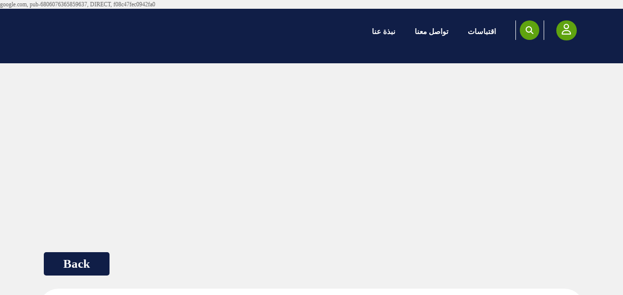

--- FILE ---
content_type: text/html; charset=UTF-8
request_url: https://tradingarabic.com/ray-dalio-%D8%B1%D8%A7%D9%8A-%D8%AF%D8%A7%D9%84%D9%8A%D9%88-%D8%AA%D8%AF%D9%81%D9%91%D9%82-%D8%A7%D9%84%D8%B0%D9%87%D8%A8-%D8%A5%D9%84%D9%89-%D8%A7%D9%84%D9%88%D9%84%D8%A7%D9%8A%D8%A7%D8%AA-%D8%A7%D9%84%D9%85%D8%AA%D8%AD%D8%AF%D8%A9-%D9%88%D8%B4%D8%B1%D8%A7%D8%A1-%D8%A7%D9%84%D8%AF%D9%88%D9%84%D8%A7%D8%B1/
body_size: 40082
content:
<!DOCTYPE html>
<html lang="en-US">
<head>
	<meta charset="UTF-8">
	<meta name="viewport" content="width=device-width, initial-scale=1.0, viewport-fit=cover" />			<title>
			تدفق الذهب إلى الولايات المتحدة في النظام النقدي الدولي - Trading Arabic - تداول عربي		</title>
		<meta name='robots' content='index, follow, max-image-preview:large, max-snippet:-1, max-video-preview:-1' />
	<style>img:is([sizes="auto" i], [sizes^="auto," i]) { contain-intrinsic-size: 3000px 1500px }</style>
	
	<!-- This site is optimized with the Yoast SEO plugin v24.1 - https://yoast.com/wordpress/plugins/seo/ -->
	<link rel="canonical" href="https://tradingarabic.com/ray-dalio-راي-داليو-تدفّق-الذهب-إلى-الولايات-المتحدة-وشراء-الدولار/" />
	<meta property="og:locale" content="en_US" />
	<meta property="og:type" content="article" />
	<meta property="og:title" content="تدفق الذهب إلى الولايات المتحدة في النظام النقدي الدولي - Trading Arabic - تداول عربي" />
	<meta property="og:description" content="&nbsp; تدفق الذهب نحو الولايات المتحدة في الأسواق الدولية كان المتداولون والمستثمرون يسعون دائمًا وراء وسائل آمنة ومربحة للاستثمار. وفي الفترة التي أشار إليها راي داليو، كان الذهب يشكل ركيزة أساسية في النظام المالي العالمي. كانت الولايات المتحدة تتمتع باقتصاد &hellip; Continue reading &rarr;" />
	<meta property="og:url" content="https://tradingarabic.com/ray-dalio-راي-داليو-تدفّق-الذهب-إلى-الولايات-المتحدة-وشراء-الدولار/" />
	<meta property="og:site_name" content="Trading Arabic - تداول عربي" />
	<meta property="article:publisher" content="https://www.facebook.com/tradingarabiccom" />
	<meta property="article:author" content="https://facebook.com/fb" />
	<meta property="article:published_time" content="2023-10-04T12:12:59+00:00" />
	<meta property="article:modified_time" content="2024-07-10T06:31:46+00:00" />
	<meta property="og:image" content="https://tradingarabic.com/wp-content/uploads/2023/07/Trading-Arabic-تداول-عربي-scaled.jpg" />
	<meta property="og:image:width" content="2560" />
	<meta property="og:image:height" content="2560" />
	<meta property="og:image:type" content="image/jpeg" />
	<meta name="author" content="admin" />
	<meta name="twitter:card" content="summary_large_image" />
	<meta name="twitter:creator" content="@https://twitter.com/twt" />
	<meta name="twitter:label1" content="Written by" />
	<meta name="twitter:data1" content="admin" />
	<script type="application/ld+json" class="yoast-schema-graph">{"@context":"https://schema.org","@graph":[{"@type":"Article","@id":"https://tradingarabic.com/ray-dalio-%d8%b1%d8%a7%d9%8a-%d8%af%d8%a7%d9%84%d9%8a%d9%88-%d8%aa%d8%af%d9%81%d9%91%d9%82-%d8%a7%d9%84%d8%b0%d9%87%d8%a8-%d8%a5%d9%84%d9%89-%d8%a7%d9%84%d9%88%d9%84%d8%a7%d9%8a%d8%a7%d8%aa-%d8%a7%d9%84%d9%85%d8%aa%d8%ad%d8%af%d8%a9-%d9%88%d8%b4%d8%b1%d8%a7%d8%a1-%d8%a7%d9%84%d8%af%d9%88%d9%84%d8%a7%d8%b1/#article","isPartOf":{"@id":"https://tradingarabic.com/ray-dalio-%d8%b1%d8%a7%d9%8a-%d8%af%d8%a7%d9%84%d9%8a%d9%88-%d8%aa%d8%af%d9%81%d9%91%d9%82-%d8%a7%d9%84%d8%b0%d9%87%d8%a8-%d8%a5%d9%84%d9%89-%d8%a7%d9%84%d9%88%d9%84%d8%a7%d9%8a%d8%a7%d8%aa-%d8%a7%d9%84%d9%85%d8%aa%d8%ad%d8%af%d8%a9-%d9%88%d8%b4%d8%b1%d8%a7%d8%a1-%d8%a7%d9%84%d8%af%d9%88%d9%84%d8%a7%d8%b1/"},"author":{"name":"admin","@id":"https://tradingarabic.com/#/schema/person/bff0314d1aef68348aef60ed4d41d60a"},"headline":"تدفق الذهب إلى الولايات المتحدة في النظام النقدي الدولي","datePublished":"2023-10-04T12:12:59+00:00","dateModified":"2024-07-10T06:31:46+00:00","mainEntityOfPage":{"@id":"https://tradingarabic.com/ray-dalio-%d8%b1%d8%a7%d9%8a-%d8%af%d8%a7%d9%84%d9%8a%d9%88-%d8%aa%d8%af%d9%81%d9%91%d9%82-%d8%a7%d9%84%d8%b0%d9%87%d8%a8-%d8%a5%d9%84%d9%89-%d8%a7%d9%84%d9%88%d9%84%d8%a7%d9%8a%d8%a7%d8%aa-%d8%a7%d9%84%d9%85%d8%aa%d8%ad%d8%af%d8%a9-%d9%88%d8%b4%d8%b1%d8%a7%d8%a1-%d8%a7%d9%84%d8%af%d9%88%d9%84%d8%a7%d8%b1/"},"wordCount":3,"commentCount":0,"publisher":{"@id":"https://tradingarabic.com/#organization"},"articleSection":["الاستثمار","الاقتصاد"],"inLanguage":"en-US","potentialAction":[{"@type":"CommentAction","name":"Comment","target":["https://tradingarabic.com/ray-dalio-%d8%b1%d8%a7%d9%8a-%d8%af%d8%a7%d9%84%d9%8a%d9%88-%d8%aa%d8%af%d9%81%d9%91%d9%82-%d8%a7%d9%84%d8%b0%d9%87%d8%a8-%d8%a5%d9%84%d9%89-%d8%a7%d9%84%d9%88%d9%84%d8%a7%d9%8a%d8%a7%d8%aa-%d8%a7%d9%84%d9%85%d8%aa%d8%ad%d8%af%d8%a9-%d9%88%d8%b4%d8%b1%d8%a7%d8%a1-%d8%a7%d9%84%d8%af%d9%88%d9%84%d8%a7%d8%b1/#respond"]}]},{"@type":"WebPage","@id":"https://tradingarabic.com/ray-dalio-%d8%b1%d8%a7%d9%8a-%d8%af%d8%a7%d9%84%d9%8a%d9%88-%d8%aa%d8%af%d9%81%d9%91%d9%82-%d8%a7%d9%84%d8%b0%d9%87%d8%a8-%d8%a5%d9%84%d9%89-%d8%a7%d9%84%d9%88%d9%84%d8%a7%d9%8a%d8%a7%d8%aa-%d8%a7%d9%84%d9%85%d8%aa%d8%ad%d8%af%d8%a9-%d9%88%d8%b4%d8%b1%d8%a7%d8%a1-%d8%a7%d9%84%d8%af%d9%88%d9%84%d8%a7%d8%b1/","url":"https://tradingarabic.com/ray-dalio-%d8%b1%d8%a7%d9%8a-%d8%af%d8%a7%d9%84%d9%8a%d9%88-%d8%aa%d8%af%d9%81%d9%91%d9%82-%d8%a7%d9%84%d8%b0%d9%87%d8%a8-%d8%a5%d9%84%d9%89-%d8%a7%d9%84%d9%88%d9%84%d8%a7%d9%8a%d8%a7%d8%aa-%d8%a7%d9%84%d9%85%d8%aa%d8%ad%d8%af%d8%a9-%d9%88%d8%b4%d8%b1%d8%a7%d8%a1-%d8%a7%d9%84%d8%af%d9%88%d9%84%d8%a7%d8%b1/","name":"تدفق الذهب إلى الولايات المتحدة في النظام النقدي الدولي - Trading Arabic - تداول عربي","isPartOf":{"@id":"https://tradingarabic.com/#website"},"datePublished":"2023-10-04T12:12:59+00:00","dateModified":"2024-07-10T06:31:46+00:00","breadcrumb":{"@id":"https://tradingarabic.com/ray-dalio-%d8%b1%d8%a7%d9%8a-%d8%af%d8%a7%d9%84%d9%8a%d9%88-%d8%aa%d8%af%d9%81%d9%91%d9%82-%d8%a7%d9%84%d8%b0%d9%87%d8%a8-%d8%a5%d9%84%d9%89-%d8%a7%d9%84%d9%88%d9%84%d8%a7%d9%8a%d8%a7%d8%aa-%d8%a7%d9%84%d9%85%d8%aa%d8%ad%d8%af%d8%a9-%d9%88%d8%b4%d8%b1%d8%a7%d8%a1-%d8%a7%d9%84%d8%af%d9%88%d9%84%d8%a7%d8%b1/#breadcrumb"},"inLanguage":"en-US","potentialAction":[{"@type":"ReadAction","target":["https://tradingarabic.com/ray-dalio-%d8%b1%d8%a7%d9%8a-%d8%af%d8%a7%d9%84%d9%8a%d9%88-%d8%aa%d8%af%d9%81%d9%91%d9%82-%d8%a7%d9%84%d8%b0%d9%87%d8%a8-%d8%a5%d9%84%d9%89-%d8%a7%d9%84%d9%88%d9%84%d8%a7%d9%8a%d8%a7%d8%aa-%d8%a7%d9%84%d9%85%d8%aa%d8%ad%d8%af%d8%a9-%d9%88%d8%b4%d8%b1%d8%a7%d8%a1-%d8%a7%d9%84%d8%af%d9%88%d9%84%d8%a7%d8%b1/"]}]},{"@type":"BreadcrumbList","@id":"https://tradingarabic.com/ray-dalio-%d8%b1%d8%a7%d9%8a-%d8%af%d8%a7%d9%84%d9%8a%d9%88-%d8%aa%d8%af%d9%81%d9%91%d9%82-%d8%a7%d9%84%d8%b0%d9%87%d8%a8-%d8%a5%d9%84%d9%89-%d8%a7%d9%84%d9%88%d9%84%d8%a7%d9%8a%d8%a7%d8%aa-%d8%a7%d9%84%d9%85%d8%aa%d8%ad%d8%af%d8%a9-%d9%88%d8%b4%d8%b1%d8%a7%d8%a1-%d8%a7%d9%84%d8%af%d9%88%d9%84%d8%a7%d8%b1/#breadcrumb","itemListElement":[{"@type":"ListItem","position":1,"name":"Home","item":"https://tradingarabic.com/"},{"@type":"ListItem","position":2,"name":"تدفق الذهب إلى الولايات المتحدة في النظام النقدي الدولي"}]},{"@type":"WebSite","@id":"https://tradingarabic.com/#website","url":"https://tradingarabic.com/","name":"Trading Arabic - تداول عربي","description":"Trading Arabic - تداول عربي","publisher":{"@id":"https://tradingarabic.com/#organization"},"alternateName":"Trading Arabic - تداول عربي","potentialAction":[{"@type":"SearchAction","target":{"@type":"EntryPoint","urlTemplate":"https://tradingarabic.com/?s={search_term_string}"},"query-input":{"@type":"PropertyValueSpecification","valueRequired":true,"valueName":"search_term_string"}}],"inLanguage":"en-US"},{"@type":"Organization","@id":"https://tradingarabic.com/#organization","name":"Trading Arabic - تداول عربي","url":"https://tradingarabic.com/","logo":{"@type":"ImageObject","inLanguage":"en-US","@id":"https://tradingarabic.com/#/schema/logo/image/","url":"https://0bf440.n3cdn1.secureserver.net/wp-content/uploads/2022/02/Logo-bow-blue-green_page-0001-e1645286121919.jpg?time=1691402374","contentUrl":"https://0bf440.n3cdn1.secureserver.net/wp-content/uploads/2022/02/Logo-bow-blue-green_page-0001-e1645286121919.jpg?time=1691402374","width":807,"height":587,"caption":"Trading Arabic - تداول عربي"},"image":{"@id":"https://tradingarabic.com/#/schema/logo/image/"},"sameAs":["https://www.facebook.com/tradingarabiccom","https://www.instagram.com/tradingarabic"]},{"@type":"Person","@id":"https://tradingarabic.com/#/schema/person/bff0314d1aef68348aef60ed4d41d60a","name":"admin","image":{"@type":"ImageObject","inLanguage":"en-US","@id":"https://tradingarabic.com/#/schema/person/image/","url":"https://secure.gravatar.com/avatar/70c65b4f20d4268cf3dd8648896a6f5b?s=96&d=mm&r=g","contentUrl":"https://secure.gravatar.com/avatar/70c65b4f20d4268cf3dd8648896a6f5b?s=96&d=mm&r=g","caption":"admin"},"sameAs":["https://tradingarabic.com","https://facebook.com/fb","https://instagram.com/inst","https://x.com/https://twitter.com/twt"]}]}</script>
	<!-- / Yoast SEO plugin. -->


<script type='application/javascript'  id='pys-version-script'>console.log('PixelYourSite Free version 11.1.5.1');</script>
<link rel='dns-prefetch' href='//www.googletagmanager.com' />
<link rel='dns-prefetch' href='//use.fontawesome.com' />
<link rel='dns-prefetch' href='//pagead2.googlesyndication.com' />
<link rel="alternate" type="application/rss+xml" title="Trading Arabic - تداول عربي &raquo; Feed" href="https://tradingarabic.com/feed/" />
<link rel="alternate" type="application/rss+xml" title="Trading Arabic - تداول عربي &raquo; Comments Feed" href="https://tradingarabic.com/comments/feed/" />
<link rel="alternate" type="application/rss+xml" title="Trading Arabic - تداول عربي &raquo; تدفق الذهب إلى الولايات المتحدة في النظام النقدي الدولي Comments Feed" href="https://tradingarabic.com/ray-dalio-%d8%b1%d8%a7%d9%8a-%d8%af%d8%a7%d9%84%d9%8a%d9%88-%d8%aa%d8%af%d9%81%d9%91%d9%82-%d8%a7%d9%84%d8%b0%d9%87%d8%a8-%d8%a5%d9%84%d9%89-%d8%a7%d9%84%d9%88%d9%84%d8%a7%d9%8a%d8%a7%d8%aa-%d8%a7%d9%84%d9%85%d8%aa%d8%ad%d8%af%d8%a9-%d9%88%d8%b4%d8%b1%d8%a7%d8%a1-%d8%a7%d9%84%d8%af%d9%88%d9%84%d8%a7%d8%b1/feed/" />
		<!-- This site uses the Google Analytics by MonsterInsights plugin v9.2.4 - Using Analytics tracking - https://www.monsterinsights.com/ -->
							<script src="//www.googletagmanager.com/gtag/js?id=G-VXXGH3XCJD"  data-cfasync="false" data-wpfc-render="false" type="text/javascript" async></script>
			<script data-cfasync="false" data-wpfc-render="false" type="text/plain" data-cli-class="cli-blocker-script"  data-cli-script-type="analytics" data-cli-block="true"  data-cli-element-position="head">
				var mi_version = '9.2.4';
				var mi_track_user = true;
				var mi_no_track_reason = '';
								var MonsterInsightsDefaultLocations = {"page_location":"https:\/\/tradingarabic.com\/ray-dalio-%D8%B1%D8%A7%D9%8A-%D8%AF%D8%A7%D9%84%D9%8A%D9%88-%D8%AA%D8%AF%D9%81%D9%91%D9%82-%D8%A7%D9%84%D8%B0%D9%87%D8%A8-%D8%A5%D9%84%D9%89-%D8%A7%D9%84%D9%88%D9%84%D8%A7%D9%8A%D8%A7%D8%AA-%D8%A7%D9%84%D9%85%D8%AA%D8%AD%D8%AF%D8%A9-%D9%88%D8%B4%D8%B1%D8%A7%D8%A1-%D8%A7%D9%84%D8%AF%D9%88%D9%84%D8%A7%D8%B1\/"};
				if ( typeof MonsterInsightsPrivacyGuardFilter === 'function' ) {
					var MonsterInsightsLocations = (typeof MonsterInsightsExcludeQuery === 'object') ? MonsterInsightsPrivacyGuardFilter( MonsterInsightsExcludeQuery ) : MonsterInsightsPrivacyGuardFilter( MonsterInsightsDefaultLocations );
				} else {
					var MonsterInsightsLocations = (typeof MonsterInsightsExcludeQuery === 'object') ? MonsterInsightsExcludeQuery : MonsterInsightsDefaultLocations;
				}

								var disableStrs = [
										'ga-disable-G-VXXGH3XCJD',
									];

				/* Function to detect opted out users */
				function __gtagTrackerIsOptedOut() {
					for (var index = 0; index < disableStrs.length; index++) {
						if (document.cookie.indexOf(disableStrs[index] + '=true') > -1) {
							return true;
						}
					}

					return false;
				}

				/* Disable tracking if the opt-out cookie exists. */
				if (__gtagTrackerIsOptedOut()) {
					for (var index = 0; index < disableStrs.length; index++) {
						window[disableStrs[index]] = true;
					}
				}

				/* Opt-out function */
				function __gtagTrackerOptout() {
					for (var index = 0; index < disableStrs.length; index++) {
						document.cookie = disableStrs[index] + '=true; expires=Thu, 31 Dec 2099 23:59:59 UTC; path=/';
						window[disableStrs[index]] = true;
					}
				}

				if ('undefined' === typeof gaOptout) {
					function gaOptout() {
						__gtagTrackerOptout();
					}
				}
								window.dataLayer = window.dataLayer || [];

				window.MonsterInsightsDualTracker = {
					helpers: {},
					trackers: {},
				};
				if (mi_track_user) {
					function __gtagDataLayer() {
						dataLayer.push(arguments);
					}

					function __gtagTracker(type, name, parameters) {
						if (!parameters) {
							parameters = {};
						}

						if (parameters.send_to) {
							__gtagDataLayer.apply(null, arguments);
							return;
						}

						if (type === 'event') {
														parameters.send_to = monsterinsights_frontend.v4_id;
							var hookName = name;
							if (typeof parameters['event_category'] !== 'undefined') {
								hookName = parameters['event_category'] + ':' + name;
							}

							if (typeof MonsterInsightsDualTracker.trackers[hookName] !== 'undefined') {
								MonsterInsightsDualTracker.trackers[hookName](parameters);
							} else {
								__gtagDataLayer('event', name, parameters);
							}
							
						} else {
							__gtagDataLayer.apply(null, arguments);
						}
					}

					__gtagTracker('js', new Date());
					__gtagTracker('set', {
						'developer_id.dZGIzZG': true,
											});
					if ( MonsterInsightsLocations.page_location ) {
						__gtagTracker('set', MonsterInsightsLocations);
					}
										__gtagTracker('config', 'G-VXXGH3XCJD', {"forceSSL":"true","link_attribution":"true"} );
															window.gtag = __gtagTracker;										(function () {
						/* https://developers.google.com/analytics/devguides/collection/analyticsjs/ */
						/* ga and __gaTracker compatibility shim. */
						var noopfn = function () {
							return null;
						};
						var newtracker = function () {
							return new Tracker();
						};
						var Tracker = function () {
							return null;
						};
						var p = Tracker.prototype;
						p.get = noopfn;
						p.set = noopfn;
						p.send = function () {
							var args = Array.prototype.slice.call(arguments);
							args.unshift('send');
							__gaTracker.apply(null, args);
						};
						var __gaTracker = function () {
							var len = arguments.length;
							if (len === 0) {
								return;
							}
							var f = arguments[len - 1];
							if (typeof f !== 'object' || f === null || typeof f.hitCallback !== 'function') {
								if ('send' === arguments[0]) {
									var hitConverted, hitObject = false, action;
									if ('event' === arguments[1]) {
										if ('undefined' !== typeof arguments[3]) {
											hitObject = {
												'eventAction': arguments[3],
												'eventCategory': arguments[2],
												'eventLabel': arguments[4],
												'value': arguments[5] ? arguments[5] : 1,
											}
										}
									}
									if ('pageview' === arguments[1]) {
										if ('undefined' !== typeof arguments[2]) {
											hitObject = {
												'eventAction': 'page_view',
												'page_path': arguments[2],
											}
										}
									}
									if (typeof arguments[2] === 'object') {
										hitObject = arguments[2];
									}
									if (typeof arguments[5] === 'object') {
										Object.assign(hitObject, arguments[5]);
									}
									if ('undefined' !== typeof arguments[1].hitType) {
										hitObject = arguments[1];
										if ('pageview' === hitObject.hitType) {
											hitObject.eventAction = 'page_view';
										}
									}
									if (hitObject) {
										action = 'timing' === arguments[1].hitType ? 'timing_complete' : hitObject.eventAction;
										hitConverted = mapArgs(hitObject);
										__gtagTracker('event', action, hitConverted);
									}
								}
								return;
							}

							function mapArgs(args) {
								var arg, hit = {};
								var gaMap = {
									'eventCategory': 'event_category',
									'eventAction': 'event_action',
									'eventLabel': 'event_label',
									'eventValue': 'event_value',
									'nonInteraction': 'non_interaction',
									'timingCategory': 'event_category',
									'timingVar': 'name',
									'timingValue': 'value',
									'timingLabel': 'event_label',
									'page': 'page_path',
									'location': 'page_location',
									'title': 'page_title',
									'referrer' : 'page_referrer',
								};
								for (arg in args) {
																		if (!(!args.hasOwnProperty(arg) || !gaMap.hasOwnProperty(arg))) {
										hit[gaMap[arg]] = args[arg];
									} else {
										hit[arg] = args[arg];
									}
								}
								return hit;
							}

							try {
								f.hitCallback();
							} catch (ex) {
							}
						};
						__gaTracker.create = newtracker;
						__gaTracker.getByName = newtracker;
						__gaTracker.getAll = function () {
							return [];
						};
						__gaTracker.remove = noopfn;
						__gaTracker.loaded = true;
						window['__gaTracker'] = __gaTracker;
					})();
									} else {
										console.log("");
					(function () {
						function __gtagTracker() {
							return null;
						}

						window['__gtagTracker'] = __gtagTracker;
						window['gtag'] = __gtagTracker;
					})();
									}
			</script>
				<!-- / Google Analytics by MonsterInsights -->
		<script type="text/javascript">
/* <![CDATA[ */
window._wpemojiSettings = {"baseUrl":"https:\/\/s.w.org\/images\/core\/emoji\/15.0.3\/72x72\/","ext":".png","svgUrl":"https:\/\/s.w.org\/images\/core\/emoji\/15.0.3\/svg\/","svgExt":".svg","source":{"concatemoji":"https:\/\/tradingarabic.com\/wp-includes\/js\/wp-emoji-release.min.js?ver=6.7.4"}};
/*! This file is auto-generated */
!function(i,n){var o,s,e;function c(e){try{var t={supportTests:e,timestamp:(new Date).valueOf()};sessionStorage.setItem(o,JSON.stringify(t))}catch(e){}}function p(e,t,n){e.clearRect(0,0,e.canvas.width,e.canvas.height),e.fillText(t,0,0);var t=new Uint32Array(e.getImageData(0,0,e.canvas.width,e.canvas.height).data),r=(e.clearRect(0,0,e.canvas.width,e.canvas.height),e.fillText(n,0,0),new Uint32Array(e.getImageData(0,0,e.canvas.width,e.canvas.height).data));return t.every(function(e,t){return e===r[t]})}function u(e,t,n){switch(t){case"flag":return n(e,"\ud83c\udff3\ufe0f\u200d\u26a7\ufe0f","\ud83c\udff3\ufe0f\u200b\u26a7\ufe0f")?!1:!n(e,"\ud83c\uddfa\ud83c\uddf3","\ud83c\uddfa\u200b\ud83c\uddf3")&&!n(e,"\ud83c\udff4\udb40\udc67\udb40\udc62\udb40\udc65\udb40\udc6e\udb40\udc67\udb40\udc7f","\ud83c\udff4\u200b\udb40\udc67\u200b\udb40\udc62\u200b\udb40\udc65\u200b\udb40\udc6e\u200b\udb40\udc67\u200b\udb40\udc7f");case"emoji":return!n(e,"\ud83d\udc26\u200d\u2b1b","\ud83d\udc26\u200b\u2b1b")}return!1}function f(e,t,n){var r="undefined"!=typeof WorkerGlobalScope&&self instanceof WorkerGlobalScope?new OffscreenCanvas(300,150):i.createElement("canvas"),a=r.getContext("2d",{willReadFrequently:!0}),o=(a.textBaseline="top",a.font="600 32px Arial",{});return e.forEach(function(e){o[e]=t(a,e,n)}),o}function t(e){var t=i.createElement("script");t.src=e,t.defer=!0,i.head.appendChild(t)}"undefined"!=typeof Promise&&(o="wpEmojiSettingsSupports",s=["flag","emoji"],n.supports={everything:!0,everythingExceptFlag:!0},e=new Promise(function(e){i.addEventListener("DOMContentLoaded",e,{once:!0})}),new Promise(function(t){var n=function(){try{var e=JSON.parse(sessionStorage.getItem(o));if("object"==typeof e&&"number"==typeof e.timestamp&&(new Date).valueOf()<e.timestamp+604800&&"object"==typeof e.supportTests)return e.supportTests}catch(e){}return null}();if(!n){if("undefined"!=typeof Worker&&"undefined"!=typeof OffscreenCanvas&&"undefined"!=typeof URL&&URL.createObjectURL&&"undefined"!=typeof Blob)try{var e="postMessage("+f.toString()+"("+[JSON.stringify(s),u.toString(),p.toString()].join(",")+"));",r=new Blob([e],{type:"text/javascript"}),a=new Worker(URL.createObjectURL(r),{name:"wpTestEmojiSupports"});return void(a.onmessage=function(e){c(n=e.data),a.terminate(),t(n)})}catch(e){}c(n=f(s,u,p))}t(n)}).then(function(e){for(var t in e)n.supports[t]=e[t],n.supports.everything=n.supports.everything&&n.supports[t],"flag"!==t&&(n.supports.everythingExceptFlag=n.supports.everythingExceptFlag&&n.supports[t]);n.supports.everythingExceptFlag=n.supports.everythingExceptFlag&&!n.supports.flag,n.DOMReady=!1,n.readyCallback=function(){n.DOMReady=!0}}).then(function(){return e}).then(function(){var e;n.supports.everything||(n.readyCallback(),(e=n.source||{}).concatemoji?t(e.concatemoji):e.wpemoji&&e.twemoji&&(t(e.twemoji),t(e.wpemoji)))}))}((window,document),window._wpemojiSettings);
/* ]]> */
</script>
<style id='wp-emoji-styles-inline-css' type='text/css'>

	img.wp-smiley, img.emoji {
		display: inline !important;
		border: none !important;
		box-shadow: none !important;
		height: 1em !important;
		width: 1em !important;
		margin: 0 0.07em !important;
		vertical-align: -0.1em !important;
		background: none !important;
		padding: 0 !important;
	}
</style>
<link rel='stylesheet' id='wp-block-library-css' href='https://tradingarabic.com/wp-includes/css/dist/block-library/style.min.css?ver=6.7.4' type='text/css' media='all' />
<style id='wp-block-library-theme-inline-css' type='text/css'>
.wp-block-audio :where(figcaption){color:#555;font-size:13px;text-align:center}.is-dark-theme .wp-block-audio :where(figcaption){color:#ffffffa6}.wp-block-audio{margin:0 0 1em}.wp-block-code{border:1px solid #ccc;border-radius:4px;font-family:Menlo,Consolas,monaco,monospace;padding:.8em 1em}.wp-block-embed :where(figcaption){color:#555;font-size:13px;text-align:center}.is-dark-theme .wp-block-embed :where(figcaption){color:#ffffffa6}.wp-block-embed{margin:0 0 1em}.blocks-gallery-caption{color:#555;font-size:13px;text-align:center}.is-dark-theme .blocks-gallery-caption{color:#ffffffa6}:root :where(.wp-block-image figcaption){color:#555;font-size:13px;text-align:center}.is-dark-theme :root :where(.wp-block-image figcaption){color:#ffffffa6}.wp-block-image{margin:0 0 1em}.wp-block-pullquote{border-bottom:4px solid;border-top:4px solid;color:currentColor;margin-bottom:1.75em}.wp-block-pullquote cite,.wp-block-pullquote footer,.wp-block-pullquote__citation{color:currentColor;font-size:.8125em;font-style:normal;text-transform:uppercase}.wp-block-quote{border-left:.25em solid;margin:0 0 1.75em;padding-left:1em}.wp-block-quote cite,.wp-block-quote footer{color:currentColor;font-size:.8125em;font-style:normal;position:relative}.wp-block-quote:where(.has-text-align-right){border-left:none;border-right:.25em solid;padding-left:0;padding-right:1em}.wp-block-quote:where(.has-text-align-center){border:none;padding-left:0}.wp-block-quote.is-large,.wp-block-quote.is-style-large,.wp-block-quote:where(.is-style-plain){border:none}.wp-block-search .wp-block-search__label{font-weight:700}.wp-block-search__button{border:1px solid #ccc;padding:.375em .625em}:where(.wp-block-group.has-background){padding:1.25em 2.375em}.wp-block-separator.has-css-opacity{opacity:.4}.wp-block-separator{border:none;border-bottom:2px solid;margin-left:auto;margin-right:auto}.wp-block-separator.has-alpha-channel-opacity{opacity:1}.wp-block-separator:not(.is-style-wide):not(.is-style-dots){width:100px}.wp-block-separator.has-background:not(.is-style-dots){border-bottom:none;height:1px}.wp-block-separator.has-background:not(.is-style-wide):not(.is-style-dots){height:2px}.wp-block-table{margin:0 0 1em}.wp-block-table td,.wp-block-table th{word-break:normal}.wp-block-table :where(figcaption){color:#555;font-size:13px;text-align:center}.is-dark-theme .wp-block-table :where(figcaption){color:#ffffffa6}.wp-block-video :where(figcaption){color:#555;font-size:13px;text-align:center}.is-dark-theme .wp-block-video :where(figcaption){color:#ffffffa6}.wp-block-video{margin:0 0 1em}:root :where(.wp-block-template-part.has-background){margin-bottom:0;margin-top:0;padding:1.25em 2.375em}
</style>
<style id='classic-theme-styles-inline-css' type='text/css'>
/*! This file is auto-generated */
.wp-block-button__link{color:#fff;background-color:#32373c;border-radius:9999px;box-shadow:none;text-decoration:none;padding:calc(.667em + 2px) calc(1.333em + 2px);font-size:1.125em}.wp-block-file__button{background:#32373c;color:#fff;text-decoration:none}
</style>
<style id='global-styles-inline-css' type='text/css'>
:root{--wp--preset--aspect-ratio--square: 1;--wp--preset--aspect-ratio--4-3: 4/3;--wp--preset--aspect-ratio--3-4: 3/4;--wp--preset--aspect-ratio--3-2: 3/2;--wp--preset--aspect-ratio--2-3: 2/3;--wp--preset--aspect-ratio--16-9: 16/9;--wp--preset--aspect-ratio--9-16: 9/16;--wp--preset--color--black: #000;--wp--preset--color--cyan-bluish-gray: #abb8c3;--wp--preset--color--white: #fff;--wp--preset--color--pale-pink: #f78da7;--wp--preset--color--vivid-red: #cf2e2e;--wp--preset--color--luminous-vivid-orange: #ff6900;--wp--preset--color--luminous-vivid-amber: #fcb900;--wp--preset--color--light-green-cyan: #7bdcb5;--wp--preset--color--vivid-green-cyan: #00d084;--wp--preset--color--pale-cyan-blue: #8ed1fc;--wp--preset--color--vivid-cyan-blue: #0693e3;--wp--preset--color--vivid-purple: #9b51e0;--wp--preset--color--blue: #0066cc;--wp--preset--color--medium-gray: #666;--wp--preset--color--light-gray: #f1f1f1;--wp--preset--gradient--vivid-cyan-blue-to-vivid-purple: linear-gradient(135deg,rgba(6,147,227,1) 0%,rgb(155,81,224) 100%);--wp--preset--gradient--light-green-cyan-to-vivid-green-cyan: linear-gradient(135deg,rgb(122,220,180) 0%,rgb(0,208,130) 100%);--wp--preset--gradient--luminous-vivid-amber-to-luminous-vivid-orange: linear-gradient(135deg,rgba(252,185,0,1) 0%,rgba(255,105,0,1) 100%);--wp--preset--gradient--luminous-vivid-orange-to-vivid-red: linear-gradient(135deg,rgba(255,105,0,1) 0%,rgb(207,46,46) 100%);--wp--preset--gradient--very-light-gray-to-cyan-bluish-gray: linear-gradient(135deg,rgb(238,238,238) 0%,rgb(169,184,195) 100%);--wp--preset--gradient--cool-to-warm-spectrum: linear-gradient(135deg,rgb(74,234,220) 0%,rgb(151,120,209) 20%,rgb(207,42,186) 40%,rgb(238,44,130) 60%,rgb(251,105,98) 80%,rgb(254,248,76) 100%);--wp--preset--gradient--blush-light-purple: linear-gradient(135deg,rgb(255,206,236) 0%,rgb(152,150,240) 100%);--wp--preset--gradient--blush-bordeaux: linear-gradient(135deg,rgb(254,205,165) 0%,rgb(254,45,45) 50%,rgb(107,0,62) 100%);--wp--preset--gradient--luminous-dusk: linear-gradient(135deg,rgb(255,203,112) 0%,rgb(199,81,192) 50%,rgb(65,88,208) 100%);--wp--preset--gradient--pale-ocean: linear-gradient(135deg,rgb(255,245,203) 0%,rgb(182,227,212) 50%,rgb(51,167,181) 100%);--wp--preset--gradient--electric-grass: linear-gradient(135deg,rgb(202,248,128) 0%,rgb(113,206,126) 100%);--wp--preset--gradient--midnight: linear-gradient(135deg,rgb(2,3,129) 0%,rgb(40,116,252) 100%);--wp--preset--font-size--small: 13px;--wp--preset--font-size--medium: 20px;--wp--preset--font-size--large: 36px;--wp--preset--font-size--x-large: 42px;--wp--preset--spacing--20: 0.44rem;--wp--preset--spacing--30: 0.67rem;--wp--preset--spacing--40: 1rem;--wp--preset--spacing--50: 1.5rem;--wp--preset--spacing--60: 2.25rem;--wp--preset--spacing--70: 3.38rem;--wp--preset--spacing--80: 5.06rem;--wp--preset--shadow--natural: 6px 6px 9px rgba(0, 0, 0, 0.2);--wp--preset--shadow--deep: 12px 12px 50px rgba(0, 0, 0, 0.4);--wp--preset--shadow--sharp: 6px 6px 0px rgba(0, 0, 0, 0.2);--wp--preset--shadow--outlined: 6px 6px 0px -3px rgba(255, 255, 255, 1), 6px 6px rgba(0, 0, 0, 1);--wp--preset--shadow--crisp: 6px 6px 0px rgba(0, 0, 0, 1);}:where(.is-layout-flex){gap: 0.5em;}:where(.is-layout-grid){gap: 0.5em;}body .is-layout-flex{display: flex;}.is-layout-flex{flex-wrap: wrap;align-items: center;}.is-layout-flex > :is(*, div){margin: 0;}body .is-layout-grid{display: grid;}.is-layout-grid > :is(*, div){margin: 0;}:where(.wp-block-columns.is-layout-flex){gap: 2em;}:where(.wp-block-columns.is-layout-grid){gap: 2em;}:where(.wp-block-post-template.is-layout-flex){gap: 1.25em;}:where(.wp-block-post-template.is-layout-grid){gap: 1.25em;}.has-black-color{color: var(--wp--preset--color--black) !important;}.has-cyan-bluish-gray-color{color: var(--wp--preset--color--cyan-bluish-gray) !important;}.has-white-color{color: var(--wp--preset--color--white) !important;}.has-pale-pink-color{color: var(--wp--preset--color--pale-pink) !important;}.has-vivid-red-color{color: var(--wp--preset--color--vivid-red) !important;}.has-luminous-vivid-orange-color{color: var(--wp--preset--color--luminous-vivid-orange) !important;}.has-luminous-vivid-amber-color{color: var(--wp--preset--color--luminous-vivid-amber) !important;}.has-light-green-cyan-color{color: var(--wp--preset--color--light-green-cyan) !important;}.has-vivid-green-cyan-color{color: var(--wp--preset--color--vivid-green-cyan) !important;}.has-pale-cyan-blue-color{color: var(--wp--preset--color--pale-cyan-blue) !important;}.has-vivid-cyan-blue-color{color: var(--wp--preset--color--vivid-cyan-blue) !important;}.has-vivid-purple-color{color: var(--wp--preset--color--vivid-purple) !important;}.has-black-background-color{background-color: var(--wp--preset--color--black) !important;}.has-cyan-bluish-gray-background-color{background-color: var(--wp--preset--color--cyan-bluish-gray) !important;}.has-white-background-color{background-color: var(--wp--preset--color--white) !important;}.has-pale-pink-background-color{background-color: var(--wp--preset--color--pale-pink) !important;}.has-vivid-red-background-color{background-color: var(--wp--preset--color--vivid-red) !important;}.has-luminous-vivid-orange-background-color{background-color: var(--wp--preset--color--luminous-vivid-orange) !important;}.has-luminous-vivid-amber-background-color{background-color: var(--wp--preset--color--luminous-vivid-amber) !important;}.has-light-green-cyan-background-color{background-color: var(--wp--preset--color--light-green-cyan) !important;}.has-vivid-green-cyan-background-color{background-color: var(--wp--preset--color--vivid-green-cyan) !important;}.has-pale-cyan-blue-background-color{background-color: var(--wp--preset--color--pale-cyan-blue) !important;}.has-vivid-cyan-blue-background-color{background-color: var(--wp--preset--color--vivid-cyan-blue) !important;}.has-vivid-purple-background-color{background-color: var(--wp--preset--color--vivid-purple) !important;}.has-black-border-color{border-color: var(--wp--preset--color--black) !important;}.has-cyan-bluish-gray-border-color{border-color: var(--wp--preset--color--cyan-bluish-gray) !important;}.has-white-border-color{border-color: var(--wp--preset--color--white) !important;}.has-pale-pink-border-color{border-color: var(--wp--preset--color--pale-pink) !important;}.has-vivid-red-border-color{border-color: var(--wp--preset--color--vivid-red) !important;}.has-luminous-vivid-orange-border-color{border-color: var(--wp--preset--color--luminous-vivid-orange) !important;}.has-luminous-vivid-amber-border-color{border-color: var(--wp--preset--color--luminous-vivid-amber) !important;}.has-light-green-cyan-border-color{border-color: var(--wp--preset--color--light-green-cyan) !important;}.has-vivid-green-cyan-border-color{border-color: var(--wp--preset--color--vivid-green-cyan) !important;}.has-pale-cyan-blue-border-color{border-color: var(--wp--preset--color--pale-cyan-blue) !important;}.has-vivid-cyan-blue-border-color{border-color: var(--wp--preset--color--vivid-cyan-blue) !important;}.has-vivid-purple-border-color{border-color: var(--wp--preset--color--vivid-purple) !important;}.has-vivid-cyan-blue-to-vivid-purple-gradient-background{background: var(--wp--preset--gradient--vivid-cyan-blue-to-vivid-purple) !important;}.has-light-green-cyan-to-vivid-green-cyan-gradient-background{background: var(--wp--preset--gradient--light-green-cyan-to-vivid-green-cyan) !important;}.has-luminous-vivid-amber-to-luminous-vivid-orange-gradient-background{background: var(--wp--preset--gradient--luminous-vivid-amber-to-luminous-vivid-orange) !important;}.has-luminous-vivid-orange-to-vivid-red-gradient-background{background: var(--wp--preset--gradient--luminous-vivid-orange-to-vivid-red) !important;}.has-very-light-gray-to-cyan-bluish-gray-gradient-background{background: var(--wp--preset--gradient--very-light-gray-to-cyan-bluish-gray) !important;}.has-cool-to-warm-spectrum-gradient-background{background: var(--wp--preset--gradient--cool-to-warm-spectrum) !important;}.has-blush-light-purple-gradient-background{background: var(--wp--preset--gradient--blush-light-purple) !important;}.has-blush-bordeaux-gradient-background{background: var(--wp--preset--gradient--blush-bordeaux) !important;}.has-luminous-dusk-gradient-background{background: var(--wp--preset--gradient--luminous-dusk) !important;}.has-pale-ocean-gradient-background{background: var(--wp--preset--gradient--pale-ocean) !important;}.has-electric-grass-gradient-background{background: var(--wp--preset--gradient--electric-grass) !important;}.has-midnight-gradient-background{background: var(--wp--preset--gradient--midnight) !important;}.has-small-font-size{font-size: var(--wp--preset--font-size--small) !important;}.has-medium-font-size{font-size: var(--wp--preset--font-size--medium) !important;}.has-large-font-size{font-size: var(--wp--preset--font-size--large) !important;}.has-x-large-font-size{font-size: var(--wp--preset--font-size--x-large) !important;}
:where(.wp-block-post-template.is-layout-flex){gap: 1.25em;}:where(.wp-block-post-template.is-layout-grid){gap: 1.25em;}
:where(.wp-block-columns.is-layout-flex){gap: 2em;}:where(.wp-block-columns.is-layout-grid){gap: 2em;}
:root :where(.wp-block-pullquote){font-size: 1.5em;line-height: 1.6;}
</style>
<link rel='stylesheet' id='contact-form-7-css' href='https://tradingarabic.com/wp-content/plugins/contact-form-7/includes/css/styles.css?ver=6.0.6' type='text/css' media='all' />
<link rel='stylesheet' id='cookie-law-info-css' href='https://tradingarabic.com/wp-content/plugins/cookie-law-info/legacy/public/css/cookie-law-info-public.css?ver=3.2.8' type='text/css' media='all' />
<link rel='stylesheet' id='cookie-law-info-gdpr-css' href='https://tradingarabic.com/wp-content/plugins/cookie-law-info/legacy/public/css/cookie-law-info-gdpr.css?ver=3.2.8' type='text/css' media='all' />
<link rel='stylesheet' id='wpsm_tabs_r-font-awesome-front-css' href='https://tradingarabic.com/wp-content/plugins/tabs-responsive/assets/css/font-awesome/css/font-awesome.min.css?ver=6.7.4' type='text/css' media='all' />
<link rel='stylesheet' id='wpsm_tabs_r_bootstrap-front-css' href='https://tradingarabic.com/wp-content/plugins/tabs-responsive/assets/css/bootstrap-front.css?ver=6.7.4' type='text/css' media='all' />
<link rel='stylesheet' id='wpsm_tabs_r_animate-css' href='https://tradingarabic.com/wp-content/plugins/tabs-responsive/assets/css/animate.css?ver=6.7.4' type='text/css' media='all' />
<link rel='stylesheet' id='htbbootstrap-css' href='https://tradingarabic.com/wp-content/plugins/ht-mega-for-elementor/assets/css/htbbootstrap.css?ver=3.0.1' type='text/css' media='all' />
<link rel='stylesheet' id='font-awesome-css' href='https://tradingarabic.com/wp-content/plugins/elementor/assets/lib/font-awesome/css/font-awesome.min.css?ver=4.7.0' type='text/css' media='all' />
<link rel='stylesheet' id='htmega-animation-css' href='https://tradingarabic.com/wp-content/plugins/ht-mega-for-elementor/assets/css/animation.css?ver=3.0.1' type='text/css' media='all' />
<link rel='stylesheet' id='htmega-keyframes-css' href='https://tradingarabic.com/wp-content/plugins/ht-mega-for-elementor/assets/css/htmega-keyframes.css?ver=3.0.1' type='text/css' media='all' />
<link rel='stylesheet' id='htmega-global-style-min-css' href='https://tradingarabic.com/wp-content/plugins/ht-mega-for-elementor/assets/css/htmega-global-style.min.css?ver=3.0.1' type='text/css' media='all' />
<link rel='stylesheet' id='htbuilder-main-css' href='https://tradingarabic.com/wp-content/plugins/ht-mega-for-elementor/assets/extensions/ht-builder/css/htbuilder.css?ver=3.0.1' type='text/css' media='all' />
<link rel='stylesheet' id='wcsales-main-css' href='https://tradingarabic.com/wp-content/plugins/ht-mega-for-elementor/assets/extensions/wc-sales-notification/css/wc_notification.css?ver=3.0.1' type='text/css' media='all' />
<link rel='stylesheet' id='parent-style-css' href='https://tradingarabic.com/wp-content/themes/twentyten/style.css?ver=6.7.4' type='text/css' media='all' />
<link rel='stylesheet' id='twentyten-block-style-css' href='https://tradingarabic.com/wp-content/themes/twentyten/blocks.css?ver=20240703' type='text/css' media='all' />
<link rel='stylesheet' id='jet-elements-css' href='https://tradingarabic.com/wp-content/plugins/jet-elements/assets/css/jet-elements.css?ver=2.5.8' type='text/css' media='all' />
<link rel='stylesheet' id='jet-elements-skin-css' href='https://tradingarabic.com/wp-content/plugins/jet-elements/assets/css/jet-elements-skin.css?ver=2.5.8' type='text/css' media='all' />
<link rel='stylesheet' id='elementor-icons-css' href='https://tradingarabic.com/wp-content/plugins/elementor/assets/lib/eicons/css/elementor-icons.min.css?ver=5.44.0' type='text/css' media='all' />
<link rel='stylesheet' id='elementor-frontend-css' href='https://tradingarabic.com/wp-content/plugins/elementor/assets/css/frontend.min.css?ver=3.33.4' type='text/css' media='all' />
<link rel='stylesheet' id='elementor-post-7-css' href='https://tradingarabic.com/wp-content/uploads/elementor/css/post-7.css?ver=1769732651' type='text/css' media='all' />
<link rel='stylesheet' id='elementor-pro-css' href='https://tradingarabic.com/wp-content/plugins/elementor-pro/assets/css/frontend.min.css?ver=3.3.2' type='text/css' media='all' />
<link rel='stylesheet' id='font-awesome-5-all-css' href='https://tradingarabic.com/wp-content/plugins/elementor/assets/lib/font-awesome/css/all.min.css?ver=3.33.4' type='text/css' media='all' />
<link rel='stylesheet' id='font-awesome-4-shim-css' href='https://tradingarabic.com/wp-content/plugins/elementor/assets/lib/font-awesome/css/v4-shims.min.css?ver=3.33.4' type='text/css' media='all' />
<link rel='stylesheet' id='elementor-post-14-css' href='https://tradingarabic.com/wp-content/uploads/elementor/css/post-14.css?ver=1769732652' type='text/css' media='all' />
<link rel='stylesheet' id='elementor-post-171-css' href='https://tradingarabic.com/wp-content/uploads/elementor/css/post-171.css?ver=1769732652' type='text/css' media='all' />
<link rel='stylesheet' id='elementor-post-2303-css' href='https://tradingarabic.com/wp-content/uploads/elementor/css/post-2303.css?ver=1769732674' type='text/css' media='all' />
<link rel='stylesheet' id='htmega-menu-css' href='https://tradingarabic.com/wp-content/plugins/ht-mega-for-elementor/assets/extensions/ht-menu/css/mega-menu-style.css?ver=3.0.1' type='text/css' media='all' />
<style id='htmega-menu-inline-css' type='text/css'>

            
            
            
            
            
            
            
            
            
</style>
<link rel='stylesheet' id='font-awesome-official-css' href='https://use.fontawesome.com/releases/v6.3.0/css/all.css' type='text/css' media='all' integrity="sha384-nYX0jQk7JxCp1jdj3j2QdJbEJaTvTlhexnpMjwIkYQLdk9ZE3/g8CBw87XP2N0pR" crossorigin="anonymous" />
<link rel='stylesheet' id='um_modal-css' href='https://tradingarabic.com/wp-content/plugins/ultimate-member/assets/css/um-modal.min.css?ver=2.11.1' type='text/css' media='all' />
<link rel='stylesheet' id='um_ui-css' href='https://tradingarabic.com/wp-content/plugins/ultimate-member/assets/libs/jquery-ui/jquery-ui.min.css?ver=1.13.2' type='text/css' media='all' />
<link rel='stylesheet' id='um_tipsy-css' href='https://tradingarabic.com/wp-content/plugins/ultimate-member/assets/libs/tipsy/tipsy.min.css?ver=1.0.0a' type='text/css' media='all' />
<link rel='stylesheet' id='um_raty-css' href='https://tradingarabic.com/wp-content/plugins/ultimate-member/assets/libs/raty/um-raty.min.css?ver=2.6.0' type='text/css' media='all' />
<link rel='stylesheet' id='select2-css' href='https://tradingarabic.com/wp-content/plugins/ultimate-member/assets/libs/select2/select2.min.css?ver=4.0.13' type='text/css' media='all' />
<link rel='stylesheet' id='um_fileupload-css' href='https://tradingarabic.com/wp-content/plugins/ultimate-member/assets/css/um-fileupload.min.css?ver=2.11.1' type='text/css' media='all' />
<link rel='stylesheet' id='um_confirm-css' href='https://tradingarabic.com/wp-content/plugins/ultimate-member/assets/libs/um-confirm/um-confirm.min.css?ver=1.0' type='text/css' media='all' />
<link rel='stylesheet' id='um_datetime-css' href='https://tradingarabic.com/wp-content/plugins/ultimate-member/assets/libs/pickadate/default.min.css?ver=3.6.2' type='text/css' media='all' />
<link rel='stylesheet' id='um_datetime_date-css' href='https://tradingarabic.com/wp-content/plugins/ultimate-member/assets/libs/pickadate/default.date.min.css?ver=3.6.2' type='text/css' media='all' />
<link rel='stylesheet' id='um_datetime_time-css' href='https://tradingarabic.com/wp-content/plugins/ultimate-member/assets/libs/pickadate/default.time.min.css?ver=3.6.2' type='text/css' media='all' />
<link rel='stylesheet' id='um_fonticons_ii-css' href='https://tradingarabic.com/wp-content/plugins/ultimate-member/assets/libs/legacy/fonticons/fonticons-ii.min.css?ver=2.11.1' type='text/css' media='all' />
<link rel='stylesheet' id='um_fonticons_fa-css' href='https://tradingarabic.com/wp-content/plugins/ultimate-member/assets/libs/legacy/fonticons/fonticons-fa.min.css?ver=2.11.1' type='text/css' media='all' />
<link rel='stylesheet' id='um_fontawesome-css' href='https://tradingarabic.com/wp-content/plugins/ultimate-member/assets/css/um-fontawesome.min.css?ver=6.5.2' type='text/css' media='all' />
<link rel='stylesheet' id='um_common-css' href='https://tradingarabic.com/wp-content/plugins/ultimate-member/assets/css/common.min.css?ver=2.11.1' type='text/css' media='all' />
<link rel='stylesheet' id='um_responsive-css' href='https://tradingarabic.com/wp-content/plugins/ultimate-member/assets/css/um-responsive.min.css?ver=2.11.1' type='text/css' media='all' />
<link rel='stylesheet' id='um_styles-css' href='https://tradingarabic.com/wp-content/plugins/ultimate-member/assets/css/um-styles.min.css?ver=2.11.1' type='text/css' media='all' />
<link rel='stylesheet' id='um_crop-css' href='https://tradingarabic.com/wp-content/plugins/ultimate-member/assets/libs/cropper/cropper.min.css?ver=1.6.1' type='text/css' media='all' />
<link rel='stylesheet' id='um_profile-css' href='https://tradingarabic.com/wp-content/plugins/ultimate-member/assets/css/um-profile.min.css?ver=2.11.1' type='text/css' media='all' />
<link rel='stylesheet' id='um_account-css' href='https://tradingarabic.com/wp-content/plugins/ultimate-member/assets/css/um-account.min.css?ver=2.11.1' type='text/css' media='all' />
<link rel='stylesheet' id='um_misc-css' href='https://tradingarabic.com/wp-content/plugins/ultimate-member/assets/css/um-misc.min.css?ver=2.11.1' type='text/css' media='all' />
<link rel='stylesheet' id='um_default_css-css' href='https://tradingarabic.com/wp-content/plugins/ultimate-member/assets/css/um-old-default.min.css?ver=2.11.1' type='text/css' media='all' />
<link rel='stylesheet' id='otw-shortcode-general_foundicons-css' href='https://tradingarabic.com/wp-content/plugins/tabs-shortcode-and-widget/include/otw_components/otw_shortcode/css/general_foundicons.css?ver=6.7.4' type='text/css' media='all' />
<link rel='stylesheet' id='otw-shortcode-social_foundicons-css' href='https://tradingarabic.com/wp-content/plugins/tabs-shortcode-and-widget/include/otw_components/otw_shortcode/css/social_foundicons.css?ver=6.7.4' type='text/css' media='all' />
<link rel='stylesheet' id='otw-shortcode-jquery-ui-css' href='https://tradingarabic.com/wp-content/plugins/tabs-shortcode-and-widget/include/otw_components/otw_shortcode/css/jquery-ui-1.9.1.css?ver=6.7.4' type='text/css' media='all' />
<link rel='stylesheet' id='otw-shortcode-css' href='https://tradingarabic.com/wp-content/plugins/tabs-shortcode-and-widget/include/otw_components/otw_shortcode/css/otw_shortcode.css?ver=6.7.4' type='text/css' media='all' />
<link rel='stylesheet' id='ecs-styles-css' href='https://tradingarabic.com/wp-content/plugins/ele-custom-skin/assets/css/ecs-style.css?ver=3.1.9' type='text/css' media='all' />
<link rel='stylesheet' id='font-awesome-official-v4shim-css' href='https://use.fontawesome.com/releases/v6.3.0/css/v4-shims.css' type='text/css' media='all' integrity="sha384-SQz6YOYE9rzJdPMcxCxNEmEuaYeT0ayZY/ZxArYWtTnvBwcfHI6rCwtgsOonZ+08" crossorigin="anonymous" />
<link rel='stylesheet' id='elementor-gf-local-cairo-css' href='https://tradingarabic.com/wp-content/uploads/elementor/google-fonts/css/cairo.css?ver=1750443874' type='text/css' media='all' />
<link rel='stylesheet' id='elementor-gf-local-poppins-css' href='https://tradingarabic.com/wp-content/uploads/elementor/google-fonts/css/poppins.css?ver=1750443875' type='text/css' media='all' />
<link rel='stylesheet' id='elementor-icons-shared-0-css' href='https://tradingarabic.com/wp-content/plugins/elementor/assets/lib/font-awesome/css/fontawesome.min.css?ver=5.15.3' type='text/css' media='all' />
<link rel='stylesheet' id='elementor-icons-fa-solid-css' href='https://tradingarabic.com/wp-content/plugins/elementor/assets/lib/font-awesome/css/solid.min.css?ver=5.15.3' type='text/css' media='all' />
<link rel='stylesheet' id='elementor-icons-fa-regular-css' href='https://tradingarabic.com/wp-content/plugins/elementor/assets/lib/font-awesome/css/regular.min.css?ver=5.15.3' type='text/css' media='all' />
<script type="text/plain" data-cli-class="cli-blocker-script"  data-cli-script-type="analytics" data-cli-block="true"  data-cli-element-position="head" src="https://tradingarabic.com/wp-content/plugins/google-analytics-for-wordpress/assets/js/frontend-gtag.min.js?ver=9.2.4" id="monsterinsights-frontend-script-js" async="async" data-wp-strategy="async"></script>
<script data-cfasync="false" data-wpfc-render="false" type="text/javascript" id='monsterinsights-frontend-script-js-extra'>/* <![CDATA[ */
var monsterinsights_frontend = {"js_events_tracking":"true","download_extensions":"doc,pdf,ppt,zip,xls,docx,pptx,xlsx","inbound_paths":"[{\"path\":\"\\\/go\\\/\",\"label\":\"affiliate\"},{\"path\":\"\\\/recommend\\\/\",\"label\":\"affiliate\"}]","home_url":"https:\/\/tradingarabic.com","hash_tracking":"false","v4_id":"G-VXXGH3XCJD"};/* ]]> */
</script>
<script type="text/javascript" id="jquery-core-js-extra">
/* <![CDATA[ */
var pysFacebookRest = {"restApiUrl":"https:\/\/tradingarabic.com\/wp-json\/pys-facebook\/v1\/event","debug":""};
/* ]]> */
</script>
<script type="text/javascript" src="https://tradingarabic.com/wp-includes/js/jquery/jquery.min.js?ver=3.7.1" id="jquery-core-js"></script>
<script type="text/javascript" src="https://tradingarabic.com/wp-includes/js/jquery/jquery-migrate.min.js?ver=3.4.1" id="jquery-migrate-js"></script>
<script type="text/javascript" id="cookie-law-info-js-extra">
/* <![CDATA[ */
var Cli_Data = {"nn_cookie_ids":[],"cookielist":[],"non_necessary_cookies":[],"ccpaEnabled":"","ccpaRegionBased":"","ccpaBarEnabled":"","strictlyEnabled":["necessary","obligatoire"],"ccpaType":"gdpr","js_blocking":"1","custom_integration":"","triggerDomRefresh":"","secure_cookies":""};
var cli_cookiebar_settings = {"animate_speed_hide":"500","animate_speed_show":"500","background":"#FFF","border":"#b1a6a6c2","border_on":"","button_1_button_colour":"#61a229","button_1_button_hover":"#4e8221","button_1_link_colour":"#fff","button_1_as_button":"1","button_1_new_win":"","button_2_button_colour":"#333","button_2_button_hover":"#292929","button_2_link_colour":"#444","button_2_as_button":"","button_2_hidebar":"","button_3_button_colour":"#dedfe0","button_3_button_hover":"#b2b2b3","button_3_link_colour":"#333333","button_3_as_button":"1","button_3_new_win":"","button_4_button_colour":"#dedfe0","button_4_button_hover":"#b2b2b3","button_4_link_colour":"#333333","button_4_as_button":"1","button_7_button_colour":"#61a229","button_7_button_hover":"#4e8221","button_7_link_colour":"#fff","button_7_as_button":"1","button_7_new_win":"","font_family":"inherit","header_fix":"","notify_animate_hide":"1","notify_animate_show":"","notify_div_id":"#cookie-law-info-bar","notify_position_horizontal":"right","notify_position_vertical":"bottom","scroll_close":"","scroll_close_reload":"","accept_close_reload":"","reject_close_reload":"","showagain_tab":"","showagain_background":"#fff","showagain_border":"#000","showagain_div_id":"#cookie-law-info-again","showagain_x_position":"100px","text":"#333333","show_once_yn":"","show_once":"10000","logging_on":"","as_popup":"","popup_overlay":"1","bar_heading_text":"","cookie_bar_as":"banner","popup_showagain_position":"bottom-right","widget_position":"left"};
var log_object = {"ajax_url":"https:\/\/tradingarabic.com\/wp-admin\/admin-ajax.php"};
/* ]]> */
</script>
<script type="text/javascript" src="https://tradingarabic.com/wp-content/plugins/cookie-law-info/legacy/public/js/cookie-law-info-public.js?ver=3.2.8" id="cookie-law-info-js"></script>
<script type="text/javascript" src="https://tradingarabic.com/wp-content/plugins/elementor/assets/lib/font-awesome/js/v4-shims.min.js?ver=3.33.4" id="font-awesome-4-shim-js"></script>
<script type="text/javascript" src="https://tradingarabic.com/wp-content/plugins/ht-mega-for-elementor/assets/extensions/ht-menu/js/htmegamenu-main.js?ver=6.7.4" id="htmegamenu-main-js"></script>
<script type="text/javascript" src="https://tradingarabic.com/wp-content/plugins/pixelyoursite/dist/scripts/jquery.bind-first-0.2.3.min.js?ver=0.2.3" id="jquery-bind-first-js"></script>
<script type="text/javascript" src="https://tradingarabic.com/wp-content/plugins/pixelyoursite/dist/scripts/js.cookie-2.1.3.min.js?ver=2.1.3" id="js-cookie-pys-js"></script>
<script type="text/javascript" src="https://tradingarabic.com/wp-content/plugins/pixelyoursite/dist/scripts/tld.min.js?ver=2.3.1" id="js-tld-js"></script>
<script type="text/javascript" id="pys-js-extra">
/* <![CDATA[ */
var pysOptions = {"staticEvents":{"facebook":{"init_event":[{"delay":0,"type":"static","ajaxFire":true,"name":"PageView","pixelIds":["1982604088765288"],"eventID":"1c9451fd-08bb-43af-a1b3-e61566d53e82","params":{"post_category":"\u0627\u0644\u0627\u0633\u062a\u062b\u0645\u0627\u0631, \u0627\u0644\u0627\u0642\u062a\u0635\u0627\u062f","page_title":"\u062a\u062f\u0641\u0642 \u0627\u0644\u0630\u0647\u0628 \u0625\u0644\u0649 \u0627\u0644\u0648\u0644\u0627\u064a\u0627\u062a \u0627\u0644\u0645\u062a\u062d\u062f\u0629 \u0641\u064a \u0627\u0644\u0646\u0638\u0627\u0645 \u0627\u0644\u0646\u0642\u062f\u064a \u0627\u0644\u062f\u0648\u0644\u064a","post_type":"post","post_id":8341,"plugin":"PixelYourSite","user_role":"guest","event_url":"tradingarabic.com\/ray-dalio-%D8%B1%D8%A7%D9%8A-%D8%AF%D8%A7%D9%84%D9%8A%D9%88-%D8%AA%D8%AF%D9%81%D9%91%D9%82-%D8%A7%D9%84%D8%B0%D9%87%D8%A8-%D8%A5%D9%84%D9%89-%D8%A7%D9%84%D9%88%D9%84%D8%A7%D9%8A%D8%A7%D8%AA-%D8%A7%D9%84%D9%85%D8%AA%D8%AD%D8%AF%D8%A9-%D9%88%D8%B4%D8%B1%D8%A7%D8%A1-%D8%A7%D9%84%D8%AF%D9%88%D9%84%D8%A7%D8%B1\/"},"e_id":"init_event","ids":[],"hasTimeWindow":false,"timeWindow":0,"woo_order":"","edd_order":""}]}},"dynamicEvents":[],"triggerEvents":[],"triggerEventTypes":[],"facebook":{"pixelIds":["1982604088765288"],"advancedMatching":[],"advancedMatchingEnabled":true,"removeMetadata":false,"wooVariableAsSimple":false,"serverApiEnabled":true,"wooCRSendFromServer":false,"send_external_id":null,"enabled_medical":false,"do_not_track_medical_param":["event_url","post_title","page_title","landing_page","content_name","categories","category_name","tags"],"meta_ldu":false},"debug":"","siteUrl":"https:\/\/tradingarabic.com","ajaxUrl":"https:\/\/tradingarabic.com\/wp-admin\/admin-ajax.php","ajax_event":"c438b663b6","enable_remove_download_url_param":"1","cookie_duration":"7","last_visit_duration":"60","enable_success_send_form":"","ajaxForServerEvent":"1","ajaxForServerStaticEvent":"1","useSendBeacon":"1","send_external_id":"1","external_id_expire":"180","track_cookie_for_subdomains":"1","google_consent_mode":"1","gdpr":{"ajax_enabled":false,"all_disabled_by_api":true,"facebook_disabled_by_api":false,"analytics_disabled_by_api":false,"google_ads_disabled_by_api":false,"pinterest_disabled_by_api":false,"bing_disabled_by_api":false,"reddit_disabled_by_api":false,"externalID_disabled_by_api":false,"facebook_prior_consent_enabled":true,"analytics_prior_consent_enabled":true,"google_ads_prior_consent_enabled":null,"pinterest_prior_consent_enabled":true,"bing_prior_consent_enabled":true,"cookiebot_integration_enabled":false,"cookiebot_facebook_consent_category":"marketing","cookiebot_analytics_consent_category":"statistics","cookiebot_tiktok_consent_category":"marketing","cookiebot_google_ads_consent_category":"marketing","cookiebot_pinterest_consent_category":"marketing","cookiebot_bing_consent_category":"marketing","consent_magic_integration_enabled":false,"real_cookie_banner_integration_enabled":false,"cookie_notice_integration_enabled":false,"cookie_law_info_integration_enabled":false,"analytics_storage":{"enabled":true,"value":"granted","filter":false},"ad_storage":{"enabled":true,"value":"granted","filter":false},"ad_user_data":{"enabled":true,"value":"granted","filter":false},"ad_personalization":{"enabled":true,"value":"granted","filter":false}},"cookie":{"disabled_all_cookie":false,"disabled_start_session_cookie":false,"disabled_advanced_form_data_cookie":false,"disabled_landing_page_cookie":false,"disabled_first_visit_cookie":false,"disabled_trafficsource_cookie":false,"disabled_utmTerms_cookie":false,"disabled_utmId_cookie":false},"tracking_analytics":{"TrafficSource":"direct","TrafficLanding":"undefined","TrafficUtms":[],"TrafficUtmsId":[]},"GATags":{"ga_datalayer_type":"default","ga_datalayer_name":"dataLayerPYS"},"woo":{"enabled":false},"edd":{"enabled":false},"cache_bypass":"1769810479"};
/* ]]> */
</script>
<script type="text/javascript" src="https://tradingarabic.com/wp-content/plugins/pixelyoursite/dist/scripts/public.js?ver=11.1.5.1" id="pys-js"></script>

<!-- Google tag (gtag.js) snippet added by Site Kit -->

<!-- Google Analytics snippet added by Site Kit -->
<script type="text/javascript" src="https://www.googletagmanager.com/gtag/js?id=G-VXXGH3XCJD" id="google_gtagjs-js" async></script>
<script type="text/javascript" id="google_gtagjs-js-after">
/* <![CDATA[ */
window.dataLayer = window.dataLayer || [];function gtag(){dataLayer.push(arguments);}
gtag("set","linker",{"domains":["tradingarabic.com"]});
gtag("js", new Date());
gtag("set", "developer_id.dZTNiMT", true);
gtag("config", "G-VXXGH3XCJD");
/* ]]> */
</script>

<!-- End Google tag (gtag.js) snippet added by Site Kit -->
<script type="text/javascript" id="ecs_ajax_load-js-extra">
/* <![CDATA[ */
var ecs_ajax_params = {"ajaxurl":"https:\/\/tradingarabic.com\/wp-admin\/admin-ajax.php","posts":"{\"page\":0,\"name\":\"ray-dalio-%d8%b1%d8%a7%d9%8a-%d8%af%d8%a7%d9%84%d9%8a%d9%88-%d8%aa%d8%af%d9%81%d9%91%d9%82-%d8%a7%d9%84%d8%b0%d9%87%d8%a8-%d8%a5%d9%84%d9%89-%d8%a7%d9%84%d9%88%d9%84%d8%a7%d9%8a%d8%a7%d8%aa-%d8%a7%d9%84%d9%85%d8%aa%d8%ad%d8%af%d8%a9-%d9%88%d8%b4%d8%b1%d8%a7%d8%a1-%d8%a7%d9%84%d8%af%d9%88%d9%84%d8%a7%d8%b1\",\"error\":\"\",\"m\":\"\",\"p\":0,\"post_parent\":\"\",\"subpost\":\"\",\"subpost_id\":\"\",\"attachment\":\"\",\"attachment_id\":0,\"pagename\":\"\",\"page_id\":0,\"second\":\"\",\"minute\":\"\",\"hour\":\"\",\"day\":0,\"monthnum\":0,\"year\":0,\"w\":0,\"category_name\":\"\",\"tag\":\"\",\"cat\":\"\",\"tag_id\":\"\",\"author\":\"\",\"author_name\":\"\",\"feed\":\"\",\"tb\":\"\",\"paged\":0,\"meta_key\":\"\",\"meta_value\":\"\",\"preview\":\"\",\"s\":\"\",\"sentence\":\"\",\"title\":\"\",\"fields\":\"\",\"menu_order\":\"\",\"embed\":\"\",\"category__in\":[],\"category__not_in\":[],\"category__and\":[],\"post__in\":[],\"post__not_in\":[],\"post_name__in\":[],\"tag__in\":[],\"tag__not_in\":[],\"tag__and\":[],\"tag_slug__in\":[],\"tag_slug__and\":[],\"post_parent__in\":[],\"post_parent__not_in\":[],\"author__in\":[],\"author__not_in\":[],\"search_columns\":[],\"ignore_sticky_posts\":false,\"suppress_filters\":false,\"cache_results\":true,\"update_post_term_cache\":true,\"update_menu_item_cache\":false,\"lazy_load_term_meta\":true,\"update_post_meta_cache\":true,\"post_type\":\"\",\"posts_per_page\":10,\"nopaging\":false,\"comments_per_page\":\"50\",\"no_found_rows\":false,\"order\":\"DESC\"}"};
/* ]]> */
</script>
<script type="text/javascript" src="https://tradingarabic.com/wp-content/plugins/ele-custom-skin/assets/js/ecs_ajax_pagination.js?ver=3.1.9" id="ecs_ajax_load-js"></script>
<script type="text/javascript" src="https://tradingarabic.com/wp-content/plugins/ultimate-member/assets/js/um-gdpr.min.js?ver=2.11.1" id="um-gdpr-js"></script>
<script type="text/javascript" src="https://tradingarabic.com/wp-content/plugins/tabs-shortcode-and-widget/include/otw_components/otw_shortcode/js/otw_shortcode_core.js?ver=6.7.4" id="otw-shortcode-core-js"></script>
<script type="text/javascript" src="https://tradingarabic.com/wp-content/plugins/tabs-shortcode-and-widget/include/otw_components/otw_shortcode/js/otw_shortcode.js?ver=6.7.4" id="otw-shortcode-js"></script>
<script type="text/javascript" src="https://tradingarabic.com/wp-content/plugins/ele-custom-skin/assets/js/ecs.js?ver=3.1.9" id="ecs-script-js"></script>
<link rel="https://api.w.org/" href="https://tradingarabic.com/wp-json/" /><link rel="alternate" title="JSON" type="application/json" href="https://tradingarabic.com/wp-json/wp/v2/posts/8341" /><link rel="EditURI" type="application/rsd+xml" title="RSD" href="https://tradingarabic.com/xmlrpc.php?rsd" />
<meta name="generator" content="WordPress 6.7.4" />
<link rel='shortlink' href='https://tradingarabic.com/?p=8341' />
<link rel="alternate" title="oEmbed (JSON)" type="application/json+oembed" href="https://tradingarabic.com/wp-json/oembed/1.0/embed?url=https%3A%2F%2Ftradingarabic.com%2Fray-dalio-%25d8%25b1%25d8%25a7%25d9%258a-%25d8%25af%25d8%25a7%25d9%2584%25d9%258a%25d9%2588-%25d8%25aa%25d8%25af%25d9%2581%25d9%2591%25d9%2582-%25d8%25a7%25d9%2584%25d8%25b0%25d9%2587%25d8%25a8-%25d8%25a5%25d9%2584%25d9%2589-%25d8%25a7%25d9%2584%25d9%2588%25d9%2584%25d8%25a7%25d9%258a%25d8%25a7%25d8%25aa-%25d8%25a7%25d9%2584%25d9%2585%25d8%25aa%25d8%25ad%25d8%25af%25d8%25a9-%25d9%2588%25d8%25b4%25d8%25b1%25d8%25a7%25d8%25a1-%25d8%25a7%25d9%2584%25d8%25af%25d9%2588%25d9%2584%25d8%25a7%25d8%25b1%2F" />
<link rel="alternate" title="oEmbed (XML)" type="text/xml+oembed" href="https://tradingarabic.com/wp-json/oembed/1.0/embed?url=https%3A%2F%2Ftradingarabic.com%2Fray-dalio-%25d8%25b1%25d8%25a7%25d9%258a-%25d8%25af%25d8%25a7%25d9%2584%25d9%258a%25d9%2588-%25d8%25aa%25d8%25af%25d9%2581%25d9%2591%25d9%2582-%25d8%25a7%25d9%2584%25d8%25b0%25d9%2587%25d8%25a8-%25d8%25a5%25d9%2584%25d9%2589-%25d8%25a7%25d9%2584%25d9%2588%25d9%2584%25d8%25a7%25d9%258a%25d8%25a7%25d8%25aa-%25d8%25a7%25d9%2584%25d9%2585%25d8%25aa%25d8%25ad%25d8%25af%25d8%25a9-%25d9%2588%25d8%25b4%25d8%25b1%25d8%25a7%25d8%25a1-%25d8%25a7%25d9%2584%25d8%25af%25d9%2588%25d9%2584%25d8%25a7%25d8%25b1%2F&#038;format=xml" />
<!-- start Simple Custom CSS and JS -->
<script type="text/javascript">
jQuery(document).ready(function( $ ){
 $('.modalBtn').on('click', function(e) {
  e.preventDefault();
	 var modalID = $(this).attr("data-modal-id");
  $("#modal"+modalID).toggleClass('is-visible');
});
	

$(".modal-close").click(function(){
	var modalID = $(this).attr("data-closebtn-id");
  $("#modal"+modalID).removeClass('is-visible');
});


	
});


</script>
<!-- end Simple Custom CSS and JS -->
<!-- start Simple Custom CSS and JS -->
<script type="text/javascript">
jQuery(document).ready(function( $ ){
       $(".reportAbbuse ").click(function(){
			let commentID = $(this).attr("data-comment-id");
		   	let postID = $(this).attr("data-post-id");
		    let username = $(this).attr("data-user-name");
		    jQuery.ajax({
         type : "post",
         dataType : "json",
         url : "https://tradingarabic.com/wp-admin/admin-ajax.php",
         data : {action: 'reportComment', commentID: commentID, postID: postID, username: username },
         success: function(response) {
			$(".reportAbbuse-"+commentID).html(response.data.Reported);
         }
      }) 
  
});
});


</script>
<!-- end Simple Custom CSS and JS -->
<!-- start Simple Custom CSS and JS -->
<style type="text/css">

.modalvoting {
	background: #FFF;
	width: 500px;
	height: 260px;
	text-align: center;
	box-shadow: 5px 5px 5px rgba(0,0,0,0.5);
		-moz-box-shadow: 5px 5px 5px rgba(0,0,0,0.5);
			-webkit-box-shadow: 5px 5px 5px rgba(0,0,0,0.5);
	position: fixed;
	top: 33%;
	left: 33%;
	line-height: 25px;
	z-index: 99999999;
}
.modalvoting p {
    font-size: 16px;
    color: #000000;
    font-weight: bold;
    padding-top: 30px;
}

.modalvoting #um-shortcode-social-4093 {
    max-width: 470px !important;
    padding-top: 5px;
}
.modalvoting a {
  line-height: 1em;
}
a.closevoting {
    color: #000000;
    font-size: 14px;
    font-weight: bold;
}
.modalvoting-bg {
	background: #4e4c4c;
	zoom: 1;
	opacity: 0.8;
	filter: alpha(opacity=80); 
	position: fixed;
	top: 0;
	bottom: 0;
	left: 0;
	right: 0;
	z-index: 9;
}
/* Comment RTL */
textarea#comment {
    direction: rtl;
}
.commentlist .avatar {
    position: relative;
    top: 4px;
    left: 0;
}
.comment-author.vcard.copiedcomments {
    display: flex !important;
    justify-content: space-between !important;
    flex-direction: row-reverse;
}
.comment-body {
    display: flex;
    flex-direction: row-reverse;
}
.reply {
    display: flex;
    flex-direction: row-reverse;
}
.commentsMetaSection {
    display: flex;
    flex-direction: row-reverse;
    justify-content: center;
    align-items: center;
}
.comment-meta.commentmetadata {
    margin: 0;
    padding-right: 10px;
}
/* End */

.commentsMetaSection {
    display: flex;
}

.avatarSection {
    margin-right: 10px;
}
div#content {
    margin: 0 36px 0 0 !important;
}
.um-viewing .um-col-1 {
    display: flex;
    justify-content: space-between;
}

.um-viewing .um-profile-body.main.main-default {
    width: 100%;
    max-width: 100% !important;
}
.comment-body-reply {
    width: 94%;
}
.um.um-profile.um-viewing {
    max-width: 800px;
}
.um-field-area {
    text-align: center;
}
.entry-content label{
	    font-family: "Cairo";
}
p.votedalready {
    color: red;
    font-size: 14px;
    font-weight: bold;
}
.disabled {
    pointer-events: none;
}
.comment {
    font-family: "Cairo", sans-serif;
}
p.reportAbbuse {
    color: #5fa30f;
	cursor: pointer;
}
cite.fn {
    font-size: 18px;
	vertical-align: middle !important;
	 display: flex !important;
    align-items: center;
	padding-right: 5px;
}
a.modalBtn {
    display: flex;
    align-items: center;
}
a.comment-reply-link {
    background: #101e47;
    color: #ffffff;
    padding: 5px 16px 8px 16px;
    border-radius: 4px;
    font-size: 14px;
}
p.must-log-in {
    font-family: "Cairo", sans-serif;
    font-size: 16px;
}

h3#reply-title {
    font-family: "Cairo", sans-serif;
}
modal {
    position: absolute;
    z-index: 10000; /* 1 */
    top: 0;
    left: 0;
    visibility: hidden;
    width: 100%;
    height: 100%;
}

.modal.is-visible {
    visibility: visible;
}

.modal-overlay {
  position: fixed;
  z-index: 10;
  top: 0;
  left: 0;
  width: 100%;
  height: 100%;
  background: hsla(0, 0%, 0%, 0.5);
  visibility: hidden;
  opacity: 0;
  transition: visibility 0s linear 0.3s, opacity 0.3s;
}

.modal.is-visible .modal-overlay {
  opacity: 1;
  visibility: visible;
  transition-delay: 0s;
}

.modal-wrapper {
  position: absolute;
  z-index: 9999;
  top: 6em;
  left: 50%;
  width: 32em;
  margin-left: -16em;
  background-color: #fff;
  box-shadow: 0 0 1.5em hsla(0, 0%, 0%, 0.35);
}
input#submit {
    cursor: pointer !important;
}
.formFields label {
    display: flex;
    justify-content: space-between;
}
.formFields label span {
    font-size: 16px;
    font-weight: bold;
    margin-bottom: 8px;
}
.modal-transition {
  transition: all 0.3s 0.12s;
  transform: translateY(-10%);
  opacity: 0;
}

.modal.is-visible .modal-transition {
  transform: translateY(0);
  opacity: 1;
}

.modal-content {
  padding: 1em;
}

.modal-body {
    padding: 20px 10px;
}
.modal-close {
  position: absolute;
  top: 0;
  right: 0;
  padding: 1em;
  color: #aaa;
  background: none;
  border: 0;
	cursor: pointer;
}

.modal-close:hover {
  color: #777;
}

.modal-heading {
  font-size: 1.125em;
  margin: 0;
  -webkit-font-smoothing: antialiased;
  -moz-osx-font-smoothing: grayscale;
}

.modal-content > *:first-child {
  margin-top: 0;
}

.modal-content > *:last-child {
  margin-bottom: 0;
}

h3.modalAuthorName {
    font-size: 16px;
    font-weight: bold;
    font-family: "Cairo" !important;
}

a.socialIcons i {
    font-size: 24px;
    padding: 8px;
}
a.comment-reply-link:hover {
    color: #ffffff;
}

.totalVotes {
    font-size: 14px;
    color: #101e47;
	margin-right: 10px;
}
.voteImg {
    margin-right: 5px !important;
    cursor: pointer;
	color: #101e47;
}

#respond label {
    color: #000000 !important;
    font-size: 14px;
}
.totalVotes, .commentmetadata a, .comment-reply-link, .logged-in-as, .enguersname, .form-submit .submit {
    font-family: "Cairo", sans-serif !important;
}
p.logged-in-as {
    font-size: 16px;
    padding-bottom: 20px;
}
.um-account-side ul li:first-child {
    display: none;
}
span.enguersname, span.arabicusername {
    font-weight: bold;
    font-size: 16px;
}
.voteImg {
    max-width: 30px !important;
    max-height: 20px;
}
.comment-meta.commentmetadata a:hover {
    color: #101e47;
}
a#cancel-comment-reply-link {
    margin-left: 8px;
    font-family: "Cairo";
    font-weight: bold;
}
.comment-reply-login {
  background: #101e47;
  color: white !important;
  padding: 2px 10px 3px 10px;
  border-radius: 5px;
  font-family: "Cairo";
}
.um-account-profile-link {
    display: none;
}
.um-account-meta-img.uimob800-hide a {
    pointer-events: none;
}
.um-account-name a {
    pointer-events: none;
}
.um-col-alt.um-col-alt-b {
    display: flex !important;
    justify-content: center;
}
.um-account-nav:first-child {
    display: none !important;
}
@media only screen and (max-width : 768px) {
 .commentsMetaSection {
    flex-direction: column !important;
}

.comment-author.vcard.copiedcomments {
    flex-direction: column !important;
}
	.commentlist li {
    padding: 0 !important;
}
	.comment-body {
    justify-content: center !important;
}
	.reply {
    justify-content: center !important;
}
	.votingSection {
    justify-content: center;
    margin-top: 13px;
}
	.um-field-label label {
    display: block !important;
    text-align: center;
}

.um-field-label label span {
    display: block !important;
}
	.um-button-social {
    max-width: 260px;
    margin: auto;
}
.um-field-area {
    max-width: 260px;
    margin: 15px auto;
}
	.um-field-checkbox-option{
		display: flex !important;
	}
	.um-account-nav.uimob340-show.uimob500-show {
    max-width: 260px;
    margin: auto;
}

.um-account-tab.um-account-tab-profile, .um-account-tab-password, .um-field, .um-account-tab-delete {
    max-width: 260px;
    margin: auto;
}
	span.arabicName {
    text-align: right;
}
	.activityTabMain {
    display: block !important;
}

.activityImage {
    width: 100% !important;
}

.activityDetails {
    width: 100% !important;
    text-align: center;
}
	p.form-submit {
    text-align: center;
}
}
</style>
<!-- end Simple Custom CSS and JS -->
<meta name="generator" content="Site Kit by Google 1.142.0" /><!-- Meta Pixel Code -->
<script>
!function(f,b,e,v,n,t,s)
{if(f.fbq)return;n=f.fbq=function(){n.callMethod?
n.callMethod.apply(n,arguments):n.queue.push(arguments)};
if(!f._fbq)f._fbq=n;n.push=n;n.loaded=!0;n.version='2.0';
n.queue=[];t=b.createElement(e);t.async=!0;
t.src=v;s=b.getElementsByTagName(e)[0];
s.parentNode.insertBefore(t,s)}(window, document,'script',
'https://connect.facebook.net/en_US/fbevents.js');
fbq('init', '1982604088765288');
fbq('track', 'PageView');
</script>
<noscript><img height="1" width="1" style="display:none"
src="https://www.facebook.com/tr?id=1982604088765288&ev=PageView&noscript=1"
/></noscript>
<!-- End Meta Pixel Code -->

google.com, pub-6806076365859637, DIRECT, f08c47fec0942fa0
<!-- Google AdSense meta tags added by Site Kit -->
<meta name="google-adsense-platform-account" content="ca-host-pub-2644536267352236">
<meta name="google-adsense-platform-domain" content="sitekit.withgoogle.com">
<!-- End Google AdSense meta tags added by Site Kit -->
<meta name="generator" content="Elementor 3.33.4; features: additional_custom_breakpoints; settings: css_print_method-external, google_font-enabled, font_display-auto">
			<style>
				.e-con.e-parent:nth-of-type(n+4):not(.e-lazyloaded):not(.e-no-lazyload),
				.e-con.e-parent:nth-of-type(n+4):not(.e-lazyloaded):not(.e-no-lazyload) * {
					background-image: none !important;
				}
				@media screen and (max-height: 1024px) {
					.e-con.e-parent:nth-of-type(n+3):not(.e-lazyloaded):not(.e-no-lazyload),
					.e-con.e-parent:nth-of-type(n+3):not(.e-lazyloaded):not(.e-no-lazyload) * {
						background-image: none !important;
					}
				}
				@media screen and (max-height: 640px) {
					.e-con.e-parent:nth-of-type(n+2):not(.e-lazyloaded):not(.e-no-lazyload),
					.e-con.e-parent:nth-of-type(n+2):not(.e-lazyloaded):not(.e-no-lazyload) * {
						background-image: none !important;
					}
				}
			</style>
			<style type="text/css" id="custom-background-css">
body.custom-background { background-image: url("https://tradingarabic.com/wp-content/uploads/2021/11/BG.jpg"); background-position: center bottom; background-size: auto; background-repeat: repeat; background-attachment: fixed; }
</style>
	
<!-- Google AdSense snippet added by Site Kit -->
<script type="text/javascript" async="async" src="https://pagead2.googlesyndication.com/pagead/js/adsbygoogle.js?client=ca-pub-6806076365859637&amp;host=ca-host-pub-2644536267352236" crossorigin="anonymous"></script>

<!-- End Google AdSense snippet added by Site Kit -->
<link rel="icon" href="https://tradingarabic.com/wp-content/uploads/2023/08/cropped-trading-arabic-تداول-عربي-favicon-32x32.png" sizes="32x32" />
<link rel="icon" href="https://tradingarabic.com/wp-content/uploads/2023/08/cropped-trading-arabic-تداول-عربي-favicon-192x192.png" sizes="192x192" />
<link rel="apple-touch-icon" href="https://tradingarabic.com/wp-content/uploads/2023/08/cropped-trading-arabic-تداول-عربي-favicon-180x180.png" />
<meta name="msapplication-TileImage" content="https://tradingarabic.com/wp-content/uploads/2023/08/cropped-trading-arabic-تداول-عربي-favicon-270x270.png" />
		<style type="text/css" id="wp-custom-css">
			.um-field-label label {
    display: flex;
    justify-content: space-between;
}

.activityTabMain {
    display: flex;
}
.comment-meta.commentmetadata {
    margin: 0;
}
p.comment-form-comment label {
    display: flex;
    justify-content: space-between;
}
.votingSection {
    display: flex;
}
.comment-author.vcard.copiedcomments {
    display: flex !important;
    justify-content: space-between !important;
}

span.says {
    display: none;
}
.votingSection .fa {
    margin-right: 10px !important;
    cursor: pointer;
}
.comment-form-author label, .comment-form-email label, .comment-form-url label {
    display: flex;
    justify-content: space-between;
    padding-bottom: 5px;
}

.comment-form-author, .comment-form-email {
    margin: 15px 0px !important;
}
#respond input {
    width: 100%;
    box-shadow: none;
    background: transparent;
    border: 1px solid #000000;
    border-radius: 3px;
    padding: 10px 5px;
    font-size: 14px;
}
.comment-body p {
    font-size: 14px;
    padding: 10px 0;
}
i.fa.fa-sort-asc {
    font-size: 30px;
    color: green;
}

i.fa.fa-sort-desc {
    color: red;
    font-size: 30px;
}
i.fa.fa-sort-asc:before {
    vertical-align: -webkit-baseline-middle;
}
.comment-meta.commentmetadata a {
    font-size: 12px;
    font-weight: bold;
}
.children .votingSection {
    display: none;
}

.activityImage {
    width: 30%;
    justify-content: center;
    display: flex;
    margin-bottom: 30px;
}
input#um_account_submit_mytab {
    display: none;
}
.activityDetails {
    width: 70%;
}

.activityDetails h3, .activityDetails p {
    margin: 0 !important;
}
textarea#comment {
    box-shadow: none;
    border-radius: 5px;
    margin-top: 5px;
    border-color: #000000;
    background: transparent;
    color: #000000;
    font-size: 14px;
    padding: 10px 5px;
	width: 100%;
}
.page-id-3409 #primary {
    display: none;
}
.page-id-3412 #primary {
    display: none;
}
.page-id-3409 #content {
    margin: 0 auto;
}
.page-id-3412 
 #content {
    margin: 0;
}
.um-account-side, .um-account-main {
    float: none;
    margin: 0 auto;
}
.form-submit #submit {
    background: #101e47;
    color: #ffffff;
    padding: 15px 20px;
    border: 0px;
    border-radius: 5px;
    font-size: 18px !important;
    font-weight: bold;
}
#respond p {
    margin-bottom: 5px;
}
.wpsm_nav-tabs{
	   display: flex;
	 background: #fff;
	color: #101D47;
    border: none;
	overflow-x: auto;
    width: 100%;
    justify-content: flex-start !important;
	overflow-y: hidden;
	margin: 0;
}
.wpsm_nav-tabs > li > a {
  width: 100% !important; 
	min-width: max-content;
}
.wpsm_nav-tabs span {
    font-size: 14px;
}
.wpsm_nav.wpsm_nav-tabs li.active a {
    background: #fff !important;
	color: #5FA30F!important;
    border: none !important;
}
.tab-content {
    background: #fff !important;
    border: none !important;
    box-shadow: none !important;
    padding-bottom: 80px !important;
    padding-top: 80px !important;
    padding-left: 50px;
    padding-right: 50px;
	min-height: 350px !important;
}

.wpsm_nav.wpsm_nav-tabs li.active {
    border: none !important;
}

.tab-content .tab-pane ul {
    margin: 0;
    padding: 0;
}

.tab-content .tab-pane ul li {
    list-style: none;
    text-align: right;
    margin-bottom: 100px;
	display: flex;
    flex-direction: row-reverse;
    width: 100%;
    justify-content: space-between;
    align-items: center;
}

.tab-content .tab-pane ul li a {
    color: #101D47;
    font-family: "cairo", Sans-serif;
    font-size: 23px;
    font-weight: 600;
}

.tab-content .tab-pane ul li:last-child {
	margin-bottom: 0;
}
.post-single .elementor-widget-container style {
    display: none !important;
}
.wpsm_nav.wpsm_nav-tabs li.active a:hover {
    background: #000 ;
    border: none !important;
}

.wpsm_nav.wpsm_nav-tabs li a:hover {
    border: none !important;
}

.wpsm_nav.wpsm_nav-tabs li.active a:focus {
    border: none !important;
    background: #101e47a3 ;
}
@media (min-width: 769px) {
	.wpsm_nav.wpsm_nav-tabs[role="tablist"] li {
    width: 100%;
	margin: 0 !important;
}
}
.main-tabs {
    overflow: hidden;
    display: block;
    width: 100%;
    border: 0px solid #ddd;
    margin-bottom: 30px;
    text-align: center;
}
.alignment{
	
    display: flex;
    justify-content: space-between;
    align-items: center;

}
.tab-content .tab-pane ul li a {
    color: #101D47;
    font-family: "cairo", Sans-serif;
    font-size: 23px;
    line-height: 1.5;
    font-weight: 600;
}

.htb-active a {
    min-height: unset !important;
}

.tab-content {
    overflow: hidden;

    background: #fff !important;
    border: none !important;
    box-shadow: none !important;
    padding-bottom: 80px !important;
    padding-top: 80px !important;
    padding-left: 50px;
    padding-right: 50px;
	min-height: 500px;
}
a.elementor-post__read-more {
	position: initial !important;
  border: none !important;
}

.elementor-post__excerpt {
	word-break: break-word;
overflow: hidden;
text-overflow: ellipsis;
display: -webkit-box;
	-webkit-line-clamp: 3;
-webkit-box-orient: vertical;
	direction: rtl;
}
.wpsm_nav-tabs::-webkit-scrollbar {
  width: 20px !important;
}

/* Handle */
.wpsm_nav-tabs::-webkit-scrollbar-thumb {
  background: #5FA30F !important;
}
/* Handle on hover */
.wpsm_nav-tabs::-webkit-scrollbar-thumb:hover {
  background: #5FA30F !important;
}
	@media (max-width:768px){
		.wpsm_nav-tabs li, #tab_container_1241 .wpsm_nav-tabs > li {
	margin-right: 0 !important;
}
		.wpsm_nav-tabs > li > a{
			min-width: unset !important;
			min-width: max-content !important
		}
		.wpsm_nav-tabs li {
    border-right: 1px solid;
}
	.wpsm_nav-tabs  {
    padding-bottom: 10px !important;
}
}
@media (max-width:640px){
		.elementor-heading-title {
			font-size: 25px !important;
		}
	.tab-content{
		padding-left: 0px !important;
    padding-right: 0px !important;
	}
}
	@media (max-width:500px){
		.elementor-reverse-mobile .elementor-container {
    flex-direction: column-reverse;
}

}
.crow{
	display: flex;
  justify-content: center;
}
.tab-pane img{
	margin-bottom:100px;
}
		</style>
		</head>
<body class="post-template-default single single-post postid-8341 single-format-standard custom-background wp-custom-logo elementor-default elementor-template-full-width elementor-kit-7 elementor-page-2303">

		<div data-elementor-type="header" data-elementor-id="14" class="elementor elementor-14 elementor-location-header">
		<div class="elementor-section-wrap">
					<section class="elementor-section elementor-top-section elementor-element elementor-element-809cce8 elementor-hidden-tablet elementor-hidden-phone elementor-section-boxed elementor-section-height-default elementor-section-height-default" data-id="809cce8" data-element_type="section" data-settings="{&quot;background_background&quot;:&quot;classic&quot;}">
						<div class="elementor-container elementor-column-gap-default">
					<div class="elementor-column elementor-col-100 elementor-top-column elementor-element elementor-element-54f2e2c" data-id="54f2e2c" data-element_type="column">
			<div class="elementor-widget-wrap elementor-element-populated">
						<section class="elementor-section elementor-inner-section elementor-element elementor-element-4b85a16f elementor-section-boxed elementor-section-height-default elementor-section-height-default" data-id="4b85a16f" data-element_type="section">
						<div class="elementor-container elementor-column-gap-default">
					<div class="elementor-column elementor-col-25 elementor-inner-column elementor-element elementor-element-7ce4999" data-id="7ce4999" data-element_type="column">
			<div class="elementor-widget-wrap elementor-element-populated">
						<div class="elementor-element elementor-element-618728ca elementor-widget elementor-widget-theme-site-logo elementor-widget-image" data-id="618728ca" data-element_type="widget" data-widget_type="theme-site-logo.default">
				<div class="elementor-widget-container">
																<a href="https://tradingarabic.com">
							<img width="192" height="56" src="https://tradingarabic.com/wp-content/uploads/2021/08/TA-LOGO-PNG-FILE-18.png" class="attachment-full size-full wp-image-19" alt="" />								</a>
															</div>
				</div>
					</div>
		</div>
				<div class="elementor-column elementor-col-25 elementor-inner-column elementor-element elementor-element-11cdb7b2" data-id="11cdb7b2" data-element_type="column">
			<div class="elementor-widget-wrap elementor-element-populated">
						<div class="elementor-element elementor-element-643b39fe elementor-nav-menu__align-right elementor-nav-menu--dropdown-tablet elementor-nav-menu__text-align-aside elementor-nav-menu--toggle elementor-nav-menu--burger elementor-widget elementor-widget-nav-menu" data-id="643b39fe" data-element_type="widget" data-settings="{&quot;layout&quot;:&quot;horizontal&quot;,&quot;submenu_icon&quot;:{&quot;value&quot;:&quot;fas fa-caret-down&quot;,&quot;library&quot;:&quot;fa-solid&quot;},&quot;toggle&quot;:&quot;burger&quot;}" data-widget_type="nav-menu.default">
				<div class="elementor-widget-container">
								<nav migration_allowed="1" migrated="0" role="navigation" class="elementor-nav-menu--main elementor-nav-menu__container elementor-nav-menu--layout-horizontal e--pointer-underline e--animation-fade"><ul id="menu-1-643b39fe" class="elementor-nav-menu"><li class="menu-item menu-item-type-post_type menu-item-object-page menu-item-31"><a href="https://tradingarabic.com/%d9%85%d9%86-%d9%86%d8%ad%d9%86/" class="elementor-item"><p style="font-family: Cairo;"><strong>نبذة عنا</strong></p></a></li>
<li class="menu-item menu-item-type-post_type menu-item-object-page menu-item-32"><a href="https://tradingarabic.com/%d8%aa%d9%88%d8%a7%d8%b5%d9%84-%d9%85%d8%b9%d9%86%d8%a7/" class="elementor-item"><p style="font-family: Cairo;"><strong>تواصل معنا</strong></p></a></li>
<li class="menu-item menu-item-type-custom menu-item-object-custom menu-item-home menu-item-30"><a href="https://tradingarabic.com/" class="elementor-item"><p style="font-family: Cairo;"><strong>اقتباسات</strong></p></a></li>
</ul></nav>
					<div class="elementor-menu-toggle" role="button" tabindex="0" aria-label="Menu Toggle" aria-expanded="false">
			<i class="eicon-menu-bar" aria-hidden="true" role="presentation"></i>
			<span class="elementor-screen-only">Menu</span>
		</div>
			<nav class="elementor-nav-menu--dropdown elementor-nav-menu__container" role="navigation" aria-hidden="true"><ul id="menu-2-643b39fe" class="elementor-nav-menu"><li class="menu-item menu-item-type-post_type menu-item-object-page menu-item-31"><a href="https://tradingarabic.com/%d9%85%d9%86-%d9%86%d8%ad%d9%86/" class="elementor-item" tabindex="-1"><p style="font-family: Cairo;"><strong>نبذة عنا</strong></p></a></li>
<li class="menu-item menu-item-type-post_type menu-item-object-page menu-item-32"><a href="https://tradingarabic.com/%d8%aa%d9%88%d8%a7%d8%b5%d9%84-%d9%85%d8%b9%d9%86%d8%a7/" class="elementor-item" tabindex="-1"><p style="font-family: Cairo;"><strong>تواصل معنا</strong></p></a></li>
<li class="menu-item menu-item-type-custom menu-item-object-custom menu-item-home menu-item-30"><a href="https://tradingarabic.com/" class="elementor-item" tabindex="-1"><p style="font-family: Cairo;"><strong>اقتباسات</strong></p></a></li>
</ul></nav>
						</div>
				</div>
					</div>
		</div>
				<div class="elementor-column elementor-col-25 elementor-inner-column elementor-element elementor-element-2091e258" data-id="2091e258" data-element_type="column">
			<div class="elementor-widget-wrap elementor-element-populated">
						<div class="elementor-element elementor-element-2ad50386 elementor-search-form--skin-full_screen elementor-widget elementor-widget-search-form" data-id="2ad50386" data-element_type="widget" data-settings="{&quot;skin&quot;:&quot;full_screen&quot;}" data-widget_type="search-form.default">
				<div class="elementor-widget-container">
							<form class="elementor-search-form" role="search" action="https://tradingarabic.com" method="get">
									<div class="elementor-search-form__toggle">
				<i aria-hidden="true" class="fas fa-search"></i>				<span class="elementor-screen-only">Search</span>
			</div>
						<div class="elementor-search-form__container">
								<input placeholder="Search..." class="elementor-search-form__input" type="search" name="s" title="Search" value="">
																<div class="dialog-lightbox-close-button dialog-close-button">
					<i class="eicon-close" aria-hidden="true"></i>
					<span class="elementor-screen-only">Close</span>
				</div>
							</div>
		</form>
						</div>
				</div>
					</div>
		</div>
				<div class="elementor-column elementor-col-25 elementor-inner-column elementor-element elementor-element-7ab812d7" data-id="7ab812d7" data-element_type="column">
			<div class="elementor-widget-wrap elementor-element-populated">
						<div class="elementor-element elementor-element-d6b8e39 elementor-view-default elementor-widget elementor-widget-icon" data-id="d6b8e39" data-element_type="widget" data-widget_type="icon.default">
				<div class="elementor-widget-container">
							<div class="elementor-icon-wrapper">
			<a class="elementor-icon" href="https://tradingarabic.com/login/">
			<i aria-hidden="true" class="far fa-user"></i>			</a>
		</div>
						</div>
				</div>
					</div>
		</div>
					</div>
		</section>
					</div>
		</div>
					</div>
		</section>
				<section class="elementor-section elementor-top-section elementor-element elementor-element-d0a8197 elementor-section-full_width elementor-hidden-desktop elementor-section-height-default elementor-section-height-default" data-id="d0a8197" data-element_type="section" data-settings="{&quot;background_background&quot;:&quot;classic&quot;}">
						<div class="elementor-container elementor-column-gap-default">
					<div class="elementor-column elementor-col-100 elementor-top-column elementor-element elementor-element-245d946" data-id="245d946" data-element_type="column">
			<div class="elementor-widget-wrap elementor-element-populated">
						<section class="elementor-section elementor-inner-section elementor-element elementor-element-3b2c0b9 elementor-section-full_width elementor-section-height-default elementor-section-height-default" data-id="3b2c0b9" data-element_type="section">
						<div class="elementor-container elementor-column-gap-default">
					<div class="elementor-column elementor-col-20 elementor-inner-column elementor-element elementor-element-5633bd4" data-id="5633bd4" data-element_type="column">
			<div class="elementor-widget-wrap elementor-element-populated">
						<div class="elementor-element elementor-element-e8220d2 elementor-search-form--skin-full_screen elementor-widget elementor-widget-search-form" data-id="e8220d2" data-element_type="widget" data-settings="{&quot;skin&quot;:&quot;full_screen&quot;}" data-widget_type="search-form.default">
				<div class="elementor-widget-container">
							<form class="elementor-search-form" role="search" action="https://tradingarabic.com" method="get">
									<div class="elementor-search-form__toggle">
				<i aria-hidden="true" class="fas fa-search"></i>				<span class="elementor-screen-only">Search</span>
			</div>
						<div class="elementor-search-form__container">
								<input placeholder="Search..." class="elementor-search-form__input" type="search" name="s" title="Search" value="">
																<div class="dialog-lightbox-close-button dialog-close-button">
					<i class="eicon-close" aria-hidden="true"></i>
					<span class="elementor-screen-only">Close</span>
				</div>
							</div>
		</form>
						</div>
				</div>
					</div>
		</div>
				<div class="elementor-column elementor-col-20 elementor-inner-column elementor-element elementor-element-7dcca4c" data-id="7dcca4c" data-element_type="column">
			<div class="elementor-widget-wrap elementor-element-populated">
						<div class="elementor-element elementor-element-94fb9da elementor-widget elementor-widget-theme-site-logo elementor-widget-image" data-id="94fb9da" data-element_type="widget" data-widget_type="theme-site-logo.default">
				<div class="elementor-widget-container">
																<a href="https://tradingarabic.com">
							<img width="192" height="56" src="https://tradingarabic.com/wp-content/uploads/2021/08/TA-LOGO-PNG-FILE-18.png" class="attachment-full size-full wp-image-19" alt="" />								</a>
															</div>
				</div>
					</div>
		</div>
				<div class="elementor-column elementor-col-20 elementor-inner-column elementor-element elementor-element-d8f783c" data-id="d8f783c" data-element_type="column">
			<div class="elementor-widget-wrap elementor-element-populated">
						<div class="elementor-element elementor-element-299c66b elementor-nav-menu__align-right elementor-nav-menu--stretch elementor-nav-menu__text-align-center elementor-nav-menu--dropdown-tablet elementor-nav-menu--toggle elementor-nav-menu--burger elementor-widget elementor-widget-nav-menu" data-id="299c66b" data-element_type="widget" data-settings="{&quot;full_width&quot;:&quot;stretch&quot;,&quot;layout&quot;:&quot;horizontal&quot;,&quot;submenu_icon&quot;:{&quot;value&quot;:&quot;fas fa-caret-down&quot;,&quot;library&quot;:&quot;fa-solid&quot;},&quot;toggle&quot;:&quot;burger&quot;}" data-widget_type="nav-menu.default">
				<div class="elementor-widget-container">
								<nav migration_allowed="1" migrated="0" role="navigation" class="elementor-nav-menu--main elementor-nav-menu__container elementor-nav-menu--layout-horizontal e--pointer-underline e--animation-fade"><ul id="menu-1-299c66b" class="elementor-nav-menu"><li class="menu-item menu-item-type-post_type menu-item-object-page menu-item-31"><a href="https://tradingarabic.com/%d9%85%d9%86-%d9%86%d8%ad%d9%86/" class="elementor-item"><p style="font-family: Cairo;"><strong>نبذة عنا</strong></p></a></li>
<li class="menu-item menu-item-type-post_type menu-item-object-page menu-item-32"><a href="https://tradingarabic.com/%d8%aa%d9%88%d8%a7%d8%b5%d9%84-%d9%85%d8%b9%d9%86%d8%a7/" class="elementor-item"><p style="font-family: Cairo;"><strong>تواصل معنا</strong></p></a></li>
<li class="menu-item menu-item-type-custom menu-item-object-custom menu-item-home menu-item-30"><a href="https://tradingarabic.com/" class="elementor-item"><p style="font-family: Cairo;"><strong>اقتباسات</strong></p></a></li>
</ul></nav>
					<div class="elementor-menu-toggle" role="button" tabindex="0" aria-label="Menu Toggle" aria-expanded="false">
			<i class="eicon-menu-bar" aria-hidden="true" role="presentation"></i>
			<span class="elementor-screen-only">Menu</span>
		</div>
			<nav class="elementor-nav-menu--dropdown elementor-nav-menu__container" role="navigation" aria-hidden="true"><ul id="menu-2-299c66b" class="elementor-nav-menu"><li class="menu-item menu-item-type-post_type menu-item-object-page menu-item-31"><a href="https://tradingarabic.com/%d9%85%d9%86-%d9%86%d8%ad%d9%86/" class="elementor-item" tabindex="-1"><p style="font-family: Cairo;"><strong>نبذة عنا</strong></p></a></li>
<li class="menu-item menu-item-type-post_type menu-item-object-page menu-item-32"><a href="https://tradingarabic.com/%d8%aa%d9%88%d8%a7%d8%b5%d9%84-%d9%85%d8%b9%d9%86%d8%a7/" class="elementor-item" tabindex="-1"><p style="font-family: Cairo;"><strong>تواصل معنا</strong></p></a></li>
<li class="menu-item menu-item-type-custom menu-item-object-custom menu-item-home menu-item-30"><a href="https://tradingarabic.com/" class="elementor-item" tabindex="-1"><p style="font-family: Cairo;"><strong>اقتباسات</strong></p></a></li>
</ul></nav>
						</div>
				</div>
					</div>
		</div>
				<div class="elementor-column elementor-col-20 elementor-inner-column elementor-element elementor-element-66d933b elementor-hidden-tablet elementor-hidden-phone" data-id="66d933b" data-element_type="column">
			<div class="elementor-widget-wrap">
							</div>
		</div>
				<div class="elementor-column elementor-col-20 elementor-inner-column elementor-element elementor-element-ac6e6c8" data-id="ac6e6c8" data-element_type="column">
			<div class="elementor-widget-wrap">
							</div>
		</div>
					</div>
		</section>
					</div>
		</div>
					</div>
		</section>
				</div>
		</div>
				<div data-elementor-type="single-post" data-elementor-id="2303" class="elementor elementor-2303 elementor-location-single post-8341 post type-post status-publish format-standard hentry category-1 category-59">
		<div class="elementor-section-wrap">
					<section class="elementor-section elementor-top-section elementor-element elementor-element-4a0dea8e elementor-section-boxed elementor-section-height-default elementor-section-height-default" data-id="4a0dea8e" data-element_type="section" data-settings="{&quot;background_background&quot;:&quot;classic&quot;}">
						<div class="elementor-container elementor-column-gap-default">
					<div class="elementor-column elementor-col-100 elementor-top-column elementor-element elementor-element-544bc90f" data-id="544bc90f" data-element_type="column">
			<div class="elementor-widget-wrap elementor-element-populated">
						<div class="elementor-element elementor-element-dd4ecd8 elementor-widget elementor-widget-image" data-id="dd4ecd8" data-element_type="widget" data-widget_type="image.default">
				<div class="elementor-widget-container">
																<a href="https://web.facebook.com/groups/tradingarabic" target="_blank">
							<img width="1358" height="453" src="https://tradingarabic.com/wp-content/uploads/2024/02/Trading-Arabic-Facebook-Group.jpg" class="attachment-full size-full wp-image-9319" alt="" srcset="https://tradingarabic.com/wp-content/uploads/2024/02/Trading-Arabic-Facebook-Group.jpg 1358w, https://tradingarabic.com/wp-content/uploads/2024/02/Trading-Arabic-Facebook-Group-300x100.jpg 300w, https://tradingarabic.com/wp-content/uploads/2024/02/Trading-Arabic-Facebook-Group-1024x342.jpg 1024w, https://tradingarabic.com/wp-content/uploads/2024/02/Trading-Arabic-Facebook-Group-768x256.jpg 768w" sizes="(max-width: 1358px) 100vw, 1358px" />								</a>
															</div>
				</div>
				<section class="elementor-section elementor-inner-section elementor-element elementor-element-506c19ef elementor-section-boxed elementor-section-height-default elementor-section-height-default" data-id="506c19ef" data-element_type="section">
						<div class="elementor-container elementor-column-gap-default">
					<div class="elementor-column elementor-col-100 elementor-inner-column elementor-element elementor-element-f4264a" data-id="f4264a" data-element_type="column">
			<div class="elementor-widget-wrap elementor-element-populated">
						<div class="elementor-element elementor-element-216be2bf elementor-widget elementor-widget-shortcode" data-id="216be2bf" data-element_type="widget" data-widget_type="shortcode.default">
				<div class="elementor-widget-container">
							<div class="elementor-shortcode"><input type="button" value="Back" class="alg_back_button_input alg_back_button_floating" style="" onclick="window.history.back()" /></div>
						</div>
				</div>
					</div>
		</div>
					</div>
		</section>
				<section class="elementor-section elementor-inner-section elementor-element elementor-element-2af9dcda elementor-section-full_width elementor-section-height-default elementor-section-height-default" data-id="2af9dcda" data-element_type="section" data-settings="{&quot;background_background&quot;:&quot;classic&quot;}">
						<div class="elementor-container elementor-column-gap-default">
					<div class="elementor-column elementor-col-100 elementor-inner-column elementor-element elementor-element-69528403" data-id="69528403" data-element_type="column">
			<div class="elementor-widget-wrap elementor-element-populated">
						<div class="elementor-element elementor-element-6c92628c elementor-invisible elementor-widget elementor-widget-theme-post-title elementor-page-title elementor-widget-heading" data-id="6c92628c" data-element_type="widget" data-settings="{&quot;_animation&quot;:&quot;slideInUp&quot;}" data-widget_type="theme-post-title.default">
				<div class="elementor-widget-container">
					<h1 class="elementor-heading-title elementor-size-default">تدفق الذهب إلى الولايات المتحدة في النظام النقدي الدولي</h1>				</div>
				</div>
				<div class="elementor-element elementor-element-dadf983 elementor-invisible elementor-widget elementor-widget-theme-post-content" data-id="dadf983" data-element_type="widget" data-settings="{&quot;_animation&quot;:&quot;slideInUp&quot;}" data-widget_type="theme-post-content.default">
				<div class="elementor-widget-container">
					<p>&nbsp;</p>
<h2><strong>تدفق الذهب نحو الولايات المتحدة في الأسواق الدولية</strong></h2>
<p>كان المتداولون والمستثمرون يسعون دائمًا وراء وسائل آمنة ومربحة للاستثمار. وفي الفترة التي أشار إليها راي داليو، كان الذهب يشكل ركيزة أساسية في النظام المالي العالمي. كانت الولايات المتحدة تتمتع باقتصاد قوي ومستقر، مما جعل الدولار الأمريكي أحد أكثر العملات موثوقية في العالم. كرد فعل منطقي لهذه الثقة، تدفق الذهب من البلدان الأخرى إلى الولايات المتحدة.</p>
<p>&nbsp;</p>
<h3><strong>أثر معيار الذهب على الدولار الأمريكي</strong></h3>
<p>في النظام النقدي الدولي الذي كان سائدًا في تلك الفترة، كانت الولايات المتحدة قد اعتمدت معيار الذهب للإشراف على قيمة الدولار الأمريكي. ببساطة، كان الدولار مدعومًا بما تمتلكه الولايات المتحدة من احتياطي الذهب. ليصبح الدولار جاذبًا للمستثمرين العالميين الذين كانوا يبحثون عن وسيلة آمنة ومضمونة للاستثمار.</p>
<p>&nbsp;</p>
<h3><strong>تقلبات سوق صرف العملات وتدفق الذهب</strong></h3>
<p>عندما كان المستثمرون الأجانب يرغبون في استبدال عملاتهم المحلية بالدولار الأمريكي، كانوا غالبًا ما يلجؤون إلى شركات الصرافة الدولية، مما يتطلب تحويل الذهب لدعم تلك المعاملات. هذا التدفق المستمر للذهب نحو الولايات المتحدة لم يكن مجرد عملية تجارية عادية، بل كان مؤشرًا على ثقة العالم بالاقتصاد الأمريكي واستقراره.</p>
<p>تدفق الذهب كان يعزز قوة الاقتصاد الأمريكي، ولكن في الوقت ذاته كان يلزم الحكومة الأمريكية باتخاذ قرارات مالية واقتصادية محورية للحفاظ على تلك الثقة. والأهم أن ذلك الدعم الذهبي جعل الدولار عملة احتياطي نقدي أساسية في مختلف البنوك المركزية حول العالم.</p>
<p>لم تكن هذه التدفقات من الذهب سهلة، بل كانت تعكس تحولات كبرى في الاقتصاد العالمي. فقد كان يتطلب متانة في النظام المالي الأمريكي، وإدارة حذرة لمخزون الذهب، بالإضافة إلى سياسات نقدية مستقرة ومتوازنة. هذه المعادلة الصعبة جعلت الولايات المتحدة قوة اقتصادية نافذة في العالم، حيث أصبح الدولار وسيلة التبادل الرئيسية واستُخدم في معظم الصفقات التجارية العالمية.</p>
<p>وبهذا الشكل، يُوضح اقتباس داليو كيف كان الذهب يتدفق إلى الولايات المتحدة كتعبير نهائي عن الاقتصاد الدولي في ذلك الوقت، وكيف انعكس هذا التدفق في قوة ومكانة الدولار الأمريكي عالميًا.</p>
				</div>
				</div>
				<div class="elementor-element elementor-element-6a444ff4 elementor-invisible elementor-widget elementor-widget-heading" data-id="6a444ff4" data-element_type="widget" data-settings="{&quot;_animation&quot;:&quot;slideInUp&quot;}" data-widget_type="heading.default">
				<div class="elementor-widget-container">
					<h2 class="elementor-heading-title elementor-size-default">شارك المقال مع أصدقائك</h2>				</div>
				</div>
				<div class="elementor-element elementor-element-3a23a822 elementor-share-buttons--skin-flat elementor-share-buttons--shape-rounded elementor-share-buttons--align-center elementor-share-buttons--view-icon-text elementor-grid-0 elementor-share-buttons--color-official elementor-invisible elementor-widget elementor-widget-share-buttons" data-id="3a23a822" data-element_type="widget" data-settings="{&quot;_animation&quot;:&quot;slideInUp&quot;}" data-widget_type="share-buttons.default">
				<div class="elementor-widget-container">
							<div class="elementor-grid">
								<div class="elementor-grid-item">
						<div class="elementor-share-btn elementor-share-btn_facebook">
															<span class="elementor-share-btn__icon">
								<i class="fab fa-facebook" aria-hidden="true"></i>								<span
									class="elementor-screen-only">Share on facebook</span>
							</span>
																						<div class="elementor-share-btn__text">
																			<span class="elementor-share-btn__title">
										Facebook									</span>
																	</div>
													</div>
					</div>
									<div class="elementor-grid-item">
						<div class="elementor-share-btn elementor-share-btn_twitter">
															<span class="elementor-share-btn__icon">
								<i class="fab fa-twitter" aria-hidden="true"></i>								<span
									class="elementor-screen-only">Share on twitter</span>
							</span>
																						<div class="elementor-share-btn__text">
																			<span class="elementor-share-btn__title">
										Twitter									</span>
																	</div>
													</div>
					</div>
									<div class="elementor-grid-item">
						<div class="elementor-share-btn elementor-share-btn_whatsapp">
															<span class="elementor-share-btn__icon">
								<i class="fab fa-whatsapp" aria-hidden="true"></i>								<span
									class="elementor-screen-only">Share on whatsapp</span>
							</span>
																						<div class="elementor-share-btn__text">
																			<span class="elementor-share-btn__title">
										WhatsApp									</span>
																	</div>
													</div>
					</div>
									<div class="elementor-grid-item">
						<div class="elementor-share-btn elementor-share-btn_telegram">
															<span class="elementor-share-btn__icon">
								<i class="fab fa-telegram" aria-hidden="true"></i>								<span
									class="elementor-screen-only">Share on telegram</span>
							</span>
																						<div class="elementor-share-btn__text">
																			<span class="elementor-share-btn__title">
										Telegram									</span>
																	</div>
													</div>
					</div>
						</div>
						</div>
				</div>
				<div class="elementor-element elementor-element-2600af3 elementor-widget elementor-widget-post-comments" data-id="2600af3" data-element_type="widget" data-widget_type="post-comments.theme_comments">
				<div class="elementor-widget-container">
					<div class="modalvoting" style="display: none;">
	<p>Sign in to cast the vote</p>
	

<div class="um um-shortcode-social" id="um-shortcode-social-4093" style="padding:;margin:!important;">

	<div class="um-field">

		<div class="um-col-alt">

			
				<div  class="um-left um-half">
					<a href="?oauthWindow=true&#038;provider=facebook&#038;um_sso=4093" title="Connect with Facebook"
					   class="um-button um-alt um-button-social um-button-facebook" data-redirect-url=""  onclick="um_social_login_oauth_window( this.href,'authWindow', 'width=600,height=600,scrollbars=yes' );return false;">
											<i class="um-faicon-facebook-square" style="margin-right: 8px;"></i>
											<span>Connect with Facebook</span>
										</a>
				</div>

				
				<div  class="um-right um-half">
					<a href="?oauthWindow=true&#038;provider=google&#038;um_sso=4093" title="Sign in with Google"
					   class="um-button um-alt um-button-social um-button-google" data-redirect-url=""  onclick="um_social_login_oauth_window( this.href,'authWindow', 'width=600,height=600,scrollbars=yes' );return false;">
											<i class="um-sso-icon-google" style="margin-right: 8px;"></i>
											<span>Sign in with Google</span>
										</a>
				</div>

				
			<div class="um-clear"></div>

		</div>

	</div>

	<style type="text/css">

		div#um-shortcode-social-4093 div.um-field {padding: 0}

		div#um-shortcode-social-4093 a.um-button.um-button-social {
			font-size: 15px;
			padding: 16px 20px !important;
		}

		div#um-shortcode-social-4093 a.um-button.um-button-social i {
			font-size: 18px;
			width: 18px;
			top: auto;
			vertical-align: baseline !important;
			margin-right: 0;
		}

		
			div#um-shortcode-social-4093 div.um-field {margin:0 auto; max-width: 600px}

		
			div#um-shortcode-social-4093 a.um-button.um-button-facebook {background-color: #4267B2!important}
			div#um-shortcode-social-4093 a.um-button.um-button-facebook:hover {background-color: #365899!important}
			div#um-shortcode-social-4093 a.um-button.um-button-facebook {color: #fff!important}

		
			div#um-shortcode-social-4093 a.um-button.um-button-google {background-color: #4285f4!important}
			div#um-shortcode-social-4093 a.um-button.um-button-google:hover {background-color: #3574de!important}
			div#um-shortcode-social-4093 a.um-button.um-button-google {color: #fff!important}

		
	</style>

</div>
	<a href="#" class="closevoting">close</a>
</div>
<div class="modalvoting-bg" style="display: none;"></div>
			<div id="comments" class="copycomments">



	<div id="respond" class="comment-respond">
		<h3 id="reply-title" class="comment-reply-title">Leave a Reply <small><a rel="nofollow" id="cancel-comment-reply-link" href="/ray-dalio-%D8%B1%D8%A7%D9%8A-%D8%AF%D8%A7%D9%84%D9%8A%D9%88-%D8%AA%D8%AF%D9%81%D9%91%D9%82-%D8%A7%D9%84%D8%B0%D9%87%D8%A8-%D8%A5%D9%84%D9%89-%D8%A7%D9%84%D9%88%D9%84%D8%A7%D9%8A%D8%A7%D8%AA-%D8%A7%D9%84%D9%85%D8%AA%D8%AD%D8%AF%D8%A9-%D9%88%D8%B4%D8%B1%D8%A7%D8%A1-%D8%A7%D9%84%D8%AF%D9%88%D9%84%D8%A7%D8%B1/#respond" style="display:none;">Cancel reply</a></small></h3><p class="must-log-in">You must be <a href="https://tradingarabic.com/wp-login.php?redirect_to=https%3A%2F%2Ftradingarabic.com%2Fray-dalio-%25d8%25b1%25d8%25a7%25d9%258a-%25d8%25af%25d8%25a7%25d9%2584%25d9%258a%25d9%2588-%25d8%25aa%25d8%25af%25d9%2581%25d9%2591%25d9%2582-%25d8%25a7%25d9%2584%25d8%25b0%25d9%2587%25d8%25a8-%25d8%25a5%25d9%2584%25d9%2589-%25d8%25a7%25d9%2584%25d9%2588%25d9%2584%25d8%25a7%25d9%258a%25d8%25a7%25d8%25aa-%25d8%25a7%25d9%2584%25d9%2585%25d8%25aa%25d8%25ad%25d8%25af%25d8%25a9-%25d9%2588%25d8%25b4%25d8%25b1%25d8%25a7%25d8%25a1-%25d8%25a7%25d9%2584%25d8%25af%25d9%2588%25d9%2584%25d8%25a7%25d8%25b1%2F">logged in</a> to post a comment.</p>	</div><!-- #respond -->
	

<div class="um um-shortcode-social" id="um-shortcode-social-4093" style="padding:;margin:!important;">

	<div class="um-field">

		<div class="um-col-alt">

			
				<div  class="um-left um-half">
					<a href="?oauthWindow=true&#038;provider=facebook&#038;um_sso=4093" title="Connect with Facebook"
					   class="um-button um-alt um-button-social um-button-facebook" data-redirect-url=""  onclick="um_social_login_oauth_window( this.href,'authWindow', 'width=600,height=600,scrollbars=yes' );return false;">
											<i class="um-faicon-facebook-square" style="margin-right: 8px;"></i>
											<span>Connect with Facebook</span>
										</a>
				</div>

				
				<div  class="um-right um-half">
					<a href="?oauthWindow=true&#038;provider=google&#038;um_sso=4093" title="Sign in with Google"
					   class="um-button um-alt um-button-social um-button-google" data-redirect-url=""  onclick="um_social_login_oauth_window( this.href,'authWindow', 'width=600,height=600,scrollbars=yes' );return false;">
											<i class="um-sso-icon-google" style="margin-right: 8px;"></i>
											<span>Sign in with Google</span>
										</a>
				</div>

				
			<div class="um-clear"></div>

		</div>

	</div>

	<style type="text/css">

		div#um-shortcode-social-4093 div.um-field {padding: 0}

		div#um-shortcode-social-4093 a.um-button.um-button-social {
			font-size: 15px;
			padding: 16px 20px !important;
		}

		div#um-shortcode-social-4093 a.um-button.um-button-social i {
			font-size: 18px;
			width: 18px;
			top: auto;
			vertical-align: baseline !important;
			margin-right: 0;
		}

		
			div#um-shortcode-social-4093 div.um-field {margin:0 auto; max-width: 600px}

		
			div#um-shortcode-social-4093 a.um-button.um-button-facebook {background-color: #4267B2!important}
			div#um-shortcode-social-4093 a.um-button.um-button-facebook:hover {background-color: #365899!important}
			div#um-shortcode-social-4093 a.um-button.um-button-facebook {color: #fff!important}

		
			div#um-shortcode-social-4093 a.um-button.um-button-google {background-color: #4285f4!important}
			div#um-shortcode-social-4093 a.um-button.um-button-google:hover {background-color: #3574de!important}
			div#um-shortcode-social-4093 a.um-button.um-button-google {color: #fff!important}

		
	</style>

</div>
</div><!-- #comments -->				</div>
				</div>
					</div>
		</div>
					</div>
		</section>
					</div>
		</div>
					</div>
		</section>
				</div>
		</div>
				<div data-elementor-type="footer" data-elementor-id="171" class="elementor elementor-171 elementor-location-footer">
		<div class="elementor-section-wrap">
					<section class="elementor-section elementor-top-section elementor-element elementor-element-1c2cf2c elementor-section-boxed elementor-section-height-default elementor-section-height-default" data-id="1c2cf2c" data-element_type="section" data-settings="{&quot;background_background&quot;:&quot;classic&quot;}">
						<div class="elementor-container elementor-column-gap-default">
					<div class="elementor-column elementor-col-100 elementor-top-column elementor-element elementor-element-9bf4624" data-id="9bf4624" data-element_type="column">
			<div class="elementor-widget-wrap elementor-element-populated">
						<section class="elementor-section elementor-inner-section elementor-element elementor-element-1d58e52 elementor-section-boxed elementor-section-height-default elementor-section-height-default" data-id="1d58e52" data-element_type="section">
						<div class="elementor-container elementor-column-gap-default">
					<div class="elementor-column elementor-col-100 elementor-inner-column elementor-element elementor-element-811f169" data-id="811f169" data-element_type="column">
			<div class="elementor-widget-wrap elementor-element-populated">
						<div class="elementor-element elementor-element-0540b69 elementor-nav-menu__align-center elementor-nav-menu--dropdown-none elementor-widget elementor-widget-nav-menu" data-id="0540b69" data-element_type="widget" data-settings="{&quot;layout&quot;:&quot;horizontal&quot;,&quot;submenu_icon&quot;:{&quot;value&quot;:&quot;fas fa-caret-down&quot;,&quot;library&quot;:&quot;fa-solid&quot;}}" data-widget_type="nav-menu.default">
				<div class="elementor-widget-container">
								<nav migration_allowed="1" migrated="0" role="navigation" class="elementor-nav-menu--main elementor-nav-menu__container elementor-nav-menu--layout-horizontal e--pointer-underline e--animation-fade"><ul id="menu-1-0540b69" class="elementor-nav-menu"><li class="menu-item menu-item-type-custom menu-item-object-custom menu-item-2295"><a href="#" class="elementor-item elementor-item-anchor">© Trading Arabic 2024</a></li>
<li class="menu-item menu-item-type-post_type menu-item-object-page menu-item-2250"><a href="https://tradingarabic.com/terms-conditions/" class="elementor-item">الأحكام والشروط</a></li>
<li class="menu-item menu-item-type-post_type menu-item-object-page menu-item-2249"><a href="https://tradingarabic.com/privacy-policy-old/" class="elementor-item">سياسة الخصوصية</a></li>
</ul></nav>
					<div class="elementor-menu-toggle" role="button" tabindex="0" aria-label="Menu Toggle" aria-expanded="false">
			<i class="eicon-menu-bar" aria-hidden="true" role="presentation"></i>
			<span class="elementor-screen-only">Menu</span>
		</div>
			<nav class="elementor-nav-menu--dropdown elementor-nav-menu__container" role="navigation" aria-hidden="true"><ul id="menu-2-0540b69" class="elementor-nav-menu"><li class="menu-item menu-item-type-custom menu-item-object-custom menu-item-2295"><a href="#" class="elementor-item elementor-item-anchor" tabindex="-1">© Trading Arabic 2024</a></li>
<li class="menu-item menu-item-type-post_type menu-item-object-page menu-item-2250"><a href="https://tradingarabic.com/terms-conditions/" class="elementor-item" tabindex="-1">الأحكام والشروط</a></li>
<li class="menu-item menu-item-type-post_type menu-item-object-page menu-item-2249"><a href="https://tradingarabic.com/privacy-policy-old/" class="elementor-item" tabindex="-1">سياسة الخصوصية</a></li>
</ul></nav>
						</div>
				</div>
				<div class="elementor-element elementor-element-2aa5285 elementor-widget elementor-widget-html" data-id="2aa5285" data-element_type="widget" data-widget_type="html.default">
				<div class="elementor-widget-container">
					<script>jQuery('.post-single .elementor-widget-container style').remove();
jQuery('.post-single .wpsm_nav.wpsm_nav-tabs').parent().addClass('main-tabs');</script>
<style>
.wpsm_nav.wpsm_nav-tabs li a {
    padding: 30px !important;
    background: #101D47 !important;
    border: none !important;
    color: #fff !important;
    font-family: "cairo", Sans-serif !important;
    font-size: 13px !important;
    font-weight: bold;
    margin: 0;
    border-radius: 0;
}
#tab_container_1241 .wpsm_nav-tabs > li > a{
       padding: 30px !important;
    background: #101D47 !important;
    border: none !important;
    color: #fff !important;
    font-family: "cairo", Sans-serif !important;
    font-size: 13px !important;
    font-weight: bold;
    margin: 0;
    border-radius: 0; 
    
}
</style>				</div>
				</div>
					</div>
		</div>
					</div>
		</section>
					</div>
		</div>
					</div>
		</section>
				</div>
		</div>
		

<div id="um_upload_single" style="display:none;"></div>

<div id="um_view_photo" style="display:none;">
	<a href="javascript:void(0);" data-action="um_remove_modal" class="um-modal-close" aria-label="Close view photo modal">
		<i class="um-faicon-times"></i>
	</a>

	<div class="um-modal-body photo">
		<div class="um-modal-photo"></div>
	</div>
</div>
<!--googleoff: all--><div id="cookie-law-info-bar" data-nosnippet="true"><span><div class="cli-bar-container cli-style-v2"><div class="cli-bar-message">We use cookies on our website to give you the most relevant experience by remembering your preferences and repeat visits. By clicking “Accept All”, you consent to the use of ALL the cookies. However, you may visit "Cookie Settings" to provide a controlled consent.</div><div class="cli-bar-btn_container"><a role='button' class="medium cli-plugin-button cli-plugin-main-button cli_settings_button" style="margin:0px 5px 0px 0px">Cookie Settings</a><a id="wt-cli-accept-all-btn" role='button' data-cli_action="accept_all" class="wt-cli-element medium cli-plugin-button wt-cli-accept-all-btn cookie_action_close_header cli_action_button">Accept All</a></div></div></span></div><div id="cookie-law-info-again" data-nosnippet="true"><span id="cookie_hdr_showagain">Manage consent</span></div><div class="cli-modal" data-nosnippet="true" id="cliSettingsPopup" tabindex="-1" role="dialog" aria-labelledby="cliSettingsPopup" aria-hidden="true">
  <div class="cli-modal-dialog" role="document">
	<div class="cli-modal-content cli-bar-popup">
		  <button type="button" class="cli-modal-close" id="cliModalClose">
			<svg class="" viewBox="0 0 24 24"><path d="M19 6.41l-1.41-1.41-5.59 5.59-5.59-5.59-1.41 1.41 5.59 5.59-5.59 5.59 1.41 1.41 5.59-5.59 5.59 5.59 1.41-1.41-5.59-5.59z"></path><path d="M0 0h24v24h-24z" fill="none"></path></svg>
			<span class="wt-cli-sr-only">Close</span>
		  </button>
		  <div class="cli-modal-body">
			<div class="cli-container-fluid cli-tab-container">
	<div class="cli-row">
		<div class="cli-col-12 cli-align-items-stretch cli-px-0">
			<div class="cli-privacy-overview">
				<h4>Privacy Overview</h4>				<div class="cli-privacy-content">
					<div class="cli-privacy-content-text">This website uses cookies to improve your experience while you navigate through the website. Out of these, the cookies that are categorized as necessary are stored on your browser as they are essential for the working of basic functionalities of the website. We also use third-party cookies that help us analyze and understand how you use this website. These cookies will be stored in your browser only with your consent. You also have the option to opt-out of these cookies. But opting out of some of these cookies may affect your browsing experience.</div>
				</div>
				<a class="cli-privacy-readmore" aria-label="Show more" role="button" data-readmore-text="Show more" data-readless-text="Show less"></a>			</div>
		</div>
		<div class="cli-col-12 cli-align-items-stretch cli-px-0 cli-tab-section-container">
												<div class="cli-tab-section">
						<div class="cli-tab-header">
							<a role="button" tabindex="0" class="cli-nav-link cli-settings-mobile" data-target="necessary" data-toggle="cli-toggle-tab">
								Necessary							</a>
															<div class="wt-cli-necessary-checkbox">
									<input type="checkbox" class="cli-user-preference-checkbox"  id="wt-cli-checkbox-necessary" data-id="checkbox-necessary" checked="checked"  />
									<label class="form-check-label" for="wt-cli-checkbox-necessary">Necessary</label>
								</div>
								<span class="cli-necessary-caption">Always Enabled</span>
													</div>
						<div class="cli-tab-content">
							<div class="cli-tab-pane cli-fade" data-id="necessary">
								<div class="wt-cli-cookie-description">
									Necessary cookies are absolutely essential for the website to function properly. These cookies ensure basic functionalities and security features of the website, anonymously.
<table class="cookielawinfo-row-cat-table cookielawinfo-winter"><thead><tr><th class="cookielawinfo-column-1">Cookie</th><th class="cookielawinfo-column-3">Duration</th><th class="cookielawinfo-column-4">Description</th></tr></thead><tbody><tr class="cookielawinfo-row"><td class="cookielawinfo-column-1">cookielawinfo-checkbox-analytics</td><td class="cookielawinfo-column-3">11 months</td><td class="cookielawinfo-column-4">This cookie is set by GDPR Cookie Consent plugin. The cookie is used to store the user consent for the cookies in the category "Analytics".</td></tr><tr class="cookielawinfo-row"><td class="cookielawinfo-column-1">cookielawinfo-checkbox-functional</td><td class="cookielawinfo-column-3">11 months</td><td class="cookielawinfo-column-4">The cookie is set by GDPR cookie consent to record the user consent for the cookies in the category "Functional".</td></tr><tr class="cookielawinfo-row"><td class="cookielawinfo-column-1">cookielawinfo-checkbox-necessary</td><td class="cookielawinfo-column-3">11 months</td><td class="cookielawinfo-column-4">This cookie is set by GDPR Cookie Consent plugin. The cookies is used to store the user consent for the cookies in the category "Necessary".</td></tr><tr class="cookielawinfo-row"><td class="cookielawinfo-column-1">cookielawinfo-checkbox-others</td><td class="cookielawinfo-column-3">11 months</td><td class="cookielawinfo-column-4">This cookie is set by GDPR Cookie Consent plugin. The cookie is used to store the user consent for the cookies in the category "Other.</td></tr><tr class="cookielawinfo-row"><td class="cookielawinfo-column-1">cookielawinfo-checkbox-performance</td><td class="cookielawinfo-column-3">11 months</td><td class="cookielawinfo-column-4">This cookie is set by GDPR Cookie Consent plugin. The cookie is used to store the user consent for the cookies in the category "Performance".</td></tr><tr class="cookielawinfo-row"><td class="cookielawinfo-column-1">viewed_cookie_policy</td><td class="cookielawinfo-column-3">11 months</td><td class="cookielawinfo-column-4">The cookie is set by the GDPR Cookie Consent plugin and is used to store whether or not user has consented to the use of cookies. It does not store any personal data.</td></tr></tbody></table>								</div>
							</div>
						</div>
					</div>
																	<div class="cli-tab-section">
						<div class="cli-tab-header">
							<a role="button" tabindex="0" class="cli-nav-link cli-settings-mobile" data-target="functional" data-toggle="cli-toggle-tab">
								Functional							</a>
															<div class="cli-switch">
									<input type="checkbox" id="wt-cli-checkbox-functional" class="cli-user-preference-checkbox"  data-id="checkbox-functional" />
									<label for="wt-cli-checkbox-functional" class="cli-slider" data-cli-enable="Enabled" data-cli-disable="Disabled"><span class="wt-cli-sr-only">Functional</span></label>
								</div>
													</div>
						<div class="cli-tab-content">
							<div class="cli-tab-pane cli-fade" data-id="functional">
								<div class="wt-cli-cookie-description">
									Functional cookies help to perform certain functionalities like sharing the content of the website on social media platforms, collect feedbacks, and other third-party features.
								</div>
							</div>
						</div>
					</div>
																	<div class="cli-tab-section">
						<div class="cli-tab-header">
							<a role="button" tabindex="0" class="cli-nav-link cli-settings-mobile" data-target="performance" data-toggle="cli-toggle-tab">
								Performance							</a>
															<div class="cli-switch">
									<input type="checkbox" id="wt-cli-checkbox-performance" class="cli-user-preference-checkbox"  data-id="checkbox-performance" />
									<label for="wt-cli-checkbox-performance" class="cli-slider" data-cli-enable="Enabled" data-cli-disable="Disabled"><span class="wt-cli-sr-only">Performance</span></label>
								</div>
													</div>
						<div class="cli-tab-content">
							<div class="cli-tab-pane cli-fade" data-id="performance">
								<div class="wt-cli-cookie-description">
									Performance cookies are used to understand and analyze the key performance indexes of the website which helps in delivering a better user experience for the visitors.
								</div>
							</div>
						</div>
					</div>
																	<div class="cli-tab-section">
						<div class="cli-tab-header">
							<a role="button" tabindex="0" class="cli-nav-link cli-settings-mobile" data-target="analytics" data-toggle="cli-toggle-tab">
								Analytics							</a>
															<div class="cli-switch">
									<input type="checkbox" id="wt-cli-checkbox-analytics" class="cli-user-preference-checkbox"  data-id="checkbox-analytics" />
									<label for="wt-cli-checkbox-analytics" class="cli-slider" data-cli-enable="Enabled" data-cli-disable="Disabled"><span class="wt-cli-sr-only">Analytics</span></label>
								</div>
													</div>
						<div class="cli-tab-content">
							<div class="cli-tab-pane cli-fade" data-id="analytics">
								<div class="wt-cli-cookie-description">
									Analytical cookies are used to understand how visitors interact with the website. These cookies help provide information on metrics the number of visitors, bounce rate, traffic source, etc.
								</div>
							</div>
						</div>
					</div>
																	<div class="cli-tab-section">
						<div class="cli-tab-header">
							<a role="button" tabindex="0" class="cli-nav-link cli-settings-mobile" data-target="advertisement" data-toggle="cli-toggle-tab">
								Advertisement							</a>
															<div class="cli-switch">
									<input type="checkbox" id="wt-cli-checkbox-advertisement" class="cli-user-preference-checkbox"  data-id="checkbox-advertisement" />
									<label for="wt-cli-checkbox-advertisement" class="cli-slider" data-cli-enable="Enabled" data-cli-disable="Disabled"><span class="wt-cli-sr-only">Advertisement</span></label>
								</div>
													</div>
						<div class="cli-tab-content">
							<div class="cli-tab-pane cli-fade" data-id="advertisement">
								<div class="wt-cli-cookie-description">
									Advertisement cookies are used to provide visitors with relevant ads and marketing campaigns. These cookies track visitors across websites and collect information to provide customized ads.
								</div>
							</div>
						</div>
					</div>
																	<div class="cli-tab-section">
						<div class="cli-tab-header">
							<a role="button" tabindex="0" class="cli-nav-link cli-settings-mobile" data-target="others" data-toggle="cli-toggle-tab">
								Others							</a>
															<div class="cli-switch">
									<input type="checkbox" id="wt-cli-checkbox-others" class="cli-user-preference-checkbox"  data-id="checkbox-others" />
									<label for="wt-cli-checkbox-others" class="cli-slider" data-cli-enable="Enabled" data-cli-disable="Disabled"><span class="wt-cli-sr-only">Others</span></label>
								</div>
													</div>
						<div class="cli-tab-content">
							<div class="cli-tab-pane cli-fade" data-id="others">
								<div class="wt-cli-cookie-description">
									Other uncategorized cookies are those that are being analyzed and have not been classified into a category as yet.
								</div>
							</div>
						</div>
					</div>
										</div>
	</div>
</div>
		  </div>
		  <div class="cli-modal-footer">
			<div class="wt-cli-element cli-container-fluid cli-tab-container">
				<div class="cli-row">
					<div class="cli-col-12 cli-align-items-stretch cli-px-0">
						<div class="cli-tab-footer wt-cli-privacy-overview-actions">
						
															<a id="wt-cli-privacy-save-btn" role="button" tabindex="0" data-cli-action="accept" class="wt-cli-privacy-btn cli_setting_save_button wt-cli-privacy-accept-btn cli-btn">SAVE &amp; ACCEPT</a>
													</div>
						
					</div>
				</div>
			</div>
		</div>
	</div>
  </div>
</div>
<div class="cli-modal-backdrop cli-fade cli-settings-overlay"></div>
<div class="cli-modal-backdrop cli-fade cli-popupbar-overlay"></div>
<!--googleon: all--><!--

<script>
function insertImages() {
  var images = ['ad-9.png','ad-6.png','ad-8.png','ad-11.png'];
  var tabContent = document.querySelector('.tab-content');
  if (tabContent) {
    var current_image = 0;
    var tabPanes = tabContent.querySelectorAll('.tab-pane');
    tabPanes.forEach(function(tabPane) {
      var ul = tabPane.querySelector('ul');
      if (ul) {
        var lis = ul.getElementsByTagName('li');
        for (var i = 0; i < lis.length; i++) {
          if((i % 8) == 0 && i != 0){
            var img = document.createElement('img');
            img.class = 'tab-pane-img';
            img.src = 'https://tradingarabic.com/wp-content/uploads/2024/09/binance.jpeg';
            
            // Modify the image size here
            img.style.width = '600px'; // Adjust width as per your need
            img.style.height = 'auto'; // Maintain aspect ratio (or set a fixed height)

            var div = document.createElement('div');
            div.classList.add('crow');
            
            var anchor = document.createElement('a');
            anchor.href = 'https://accounts.binance.com/register?ref=542543673'; // Set the URL for the anchor tag here
            anchor.target = "_blank";
            anchor.appendChild(img);
            div.appendChild(anchor);
            lis[i].parentNode.insertBefore(div, lis[i]);
            current_image++;
          }
        }
      }
    });
  }
}
window.addEventListener('load', insertImages);
</script>
-->
			<script>
				const lazyloadRunObserver = () => {
					const lazyloadBackgrounds = document.querySelectorAll( `.e-con.e-parent:not(.e-lazyloaded)` );
					const lazyloadBackgroundObserver = new IntersectionObserver( ( entries ) => {
						entries.forEach( ( entry ) => {
							if ( entry.isIntersecting ) {
								let lazyloadBackground = entry.target;
								if( lazyloadBackground ) {
									lazyloadBackground.classList.add( 'e-lazyloaded' );
								}
								lazyloadBackgroundObserver.unobserve( entry.target );
							}
						});
					}, { rootMargin: '200px 0px 200px 0px' } );
					lazyloadBackgrounds.forEach( ( lazyloadBackground ) => {
						lazyloadBackgroundObserver.observe( lazyloadBackground );
					} );
				};
				const events = [
					'DOMContentLoaded',
					'elementor/lazyload/observe',
				];
				events.forEach( ( event ) => {
					document.addEventListener( event, lazyloadRunObserver );
				} );
			</script>
			<link rel='stylesheet' id='widget-image-css' href='https://tradingarabic.com/wp-content/plugins/elementor/assets/css/widget-image.min.css?ver=3.33.4' type='text/css' media='all' />
<link rel='stylesheet' id='e-animation-slideInUp-css' href='https://tradingarabic.com/wp-content/plugins/elementor/assets/lib/animations/styles/slideInUp.min.css?ver=3.33.4' type='text/css' media='all' />
<link rel='stylesheet' id='widget-heading-css' href='https://tradingarabic.com/wp-content/plugins/elementor/assets/css/widget-heading.min.css?ver=3.33.4' type='text/css' media='all' />
<link rel='stylesheet' id='e-animation-zoomIn-css' href='https://tradingarabic.com/wp-content/plugins/elementor/assets/lib/animations/styles/zoomIn.min.css?ver=3.33.4' type='text/css' media='all' />
<link rel='stylesheet' id='elementor-icons-fa-brands-css' href='https://tradingarabic.com/wp-content/plugins/elementor/assets/lib/font-awesome/css/brands.min.css?ver=5.15.3' type='text/css' media='all' />
<link rel='stylesheet' id='um-social-login-css' href='https://tradingarabic.com/wp-content/plugins/um-social-login/assets/css/um-social-connect.min.css?ver=2.3.8' type='text/css' media='all' />
<link rel='stylesheet' id='cookie-law-info-table-css' href='https://tradingarabic.com/wp-content/plugins/cookie-law-info/legacy/public/css/cookie-law-info-table.css?ver=3.2.8' type='text/css' media='all' />
<script type="text/javascript" src="https://tradingarabic.com/wp-includes/js/dist/hooks.min.js?ver=4d63a3d491d11ffd8ac6" id="wp-hooks-js"></script>
<script type="text/javascript" src="https://tradingarabic.com/wp-includes/js/dist/i18n.min.js?ver=5e580eb46a90c2b997e6" id="wp-i18n-js"></script>
<script type="text/javascript" id="wp-i18n-js-after">
/* <![CDATA[ */
wp.i18n.setLocaleData( { 'text direction\u0004ltr': [ 'ltr' ] } );
/* ]]> */
</script>
<script type="text/javascript" src="https://tradingarabic.com/wp-content/plugins/contact-form-7/includes/swv/js/index.js?ver=6.0.6" id="swv-js"></script>
<script type="text/javascript" id="contact-form-7-js-before">
/* <![CDATA[ */
var wpcf7 = {
    "api": {
        "root": "https:\/\/tradingarabic.com\/wp-json\/",
        "namespace": "contact-form-7\/v1"
    },
    "cached": 1
};
/* ]]> */
</script>
<script type="text/javascript" src="https://tradingarabic.com/wp-content/plugins/contact-form-7/includes/js/index.js?ver=6.0.6" id="contact-form-7-js"></script>
<script type="text/javascript" src="https://tradingarabic.com/wp-content/plugins/tabs-responsive/assets/js/tabs-custom.js?ver=6.7.4" id="wpsm_tabs_r_custom-js-front-js"></script>
<script type="text/javascript" src="https://tradingarabic.com/wp-content/plugins/ht-mega-for-elementor/assets/js/popper.min.js?ver=3.0.1" id="htmega-popper-js"></script>
<script type="text/javascript" src="https://tradingarabic.com/wp-content/plugins/ht-mega-for-elementor/assets/js/htbbootstrap.js?ver=3.0.1" id="htbbootstrap-js"></script>
<script type="text/javascript" src="https://tradingarabic.com/wp-content/plugins/ht-mega-for-elementor/assets/js/waypoints.js?ver=3.0.1" id="waypoints-js"></script>
<script type="text/javascript" id="htmega-widgets-scripts-min-js-extra">
/* <![CDATA[ */
var HTMEGAF = {"elementorpro":"1","buttion_area_text_next":"Next","buttion_area_text_prev":"Previous"};
/* ]]> */
</script>
<script type="text/javascript" src="https://tradingarabic.com/wp-content/plugins/ht-mega-for-elementor/assets/js/htmega-widgets-active.min.js?ver=3.0.1" id="htmega-widgets-scripts-min-js"></script>
<script type="text/javascript" src="https://tradingarabic.com/wp-includes/js/imagesloaded.min.js?ver=5.0.0" id="imagesloaded-js"></script>
<script type="text/javascript" src="https://tradingarabic.com/wp-includes/js/masonry.min.js?ver=4.2.2" id="masonry-js"></script>
<script type="text/javascript" src="https://tradingarabic.com/wp-content/plugins/ht-mega-for-elementor/assets/extensions/ht-builder/js/htbuilder.js?ver=3.0.1" id="htbuilder-main-js"></script>
<script type="text/javascript" src="https://tradingarabic.com/wp-includes/js/underscore.min.js?ver=1.13.7" id="underscore-js"></script>
<script type="text/javascript" id="wp-util-js-extra">
/* <![CDATA[ */
var _wpUtilSettings = {"ajax":{"url":"\/wp-admin\/admin-ajax.php"}};
/* ]]> */
</script>
<script type="text/javascript" src="https://tradingarabic.com/wp-includes/js/wp-util.min.js?ver=6.7.4" id="wp-util-js"></script>
<script type="text/javascript" src="https://tradingarabic.com/wp-content/plugins/ultimate-member/assets/libs/tipsy/tipsy.min.js?ver=1.0.0a" id="um_tipsy-js"></script>
<script type="text/javascript" src="https://tradingarabic.com/wp-content/plugins/ultimate-member/assets/libs/um-confirm/um-confirm.min.js?ver=1.0" id="um_confirm-js"></script>
<script type="text/javascript" src="https://tradingarabic.com/wp-content/plugins/ultimate-member/assets/libs/pickadate/picker.min.js?ver=3.6.2" id="um_datetime-js"></script>
<script type="text/javascript" src="https://tradingarabic.com/wp-content/plugins/ultimate-member/assets/libs/pickadate/picker.date.min.js?ver=3.6.2" id="um_datetime_date-js"></script>
<script type="text/javascript" src="https://tradingarabic.com/wp-content/plugins/ultimate-member/assets/libs/pickadate/picker.time.min.js?ver=3.6.2" id="um_datetime_time-js"></script>
<script type="text/javascript" id="um_common-js-extra">
/* <![CDATA[ */
var um_common_variables = {"locale":"en_US"};
var um_common_variables = {"locale":"en_US"};
/* ]]> */
</script>
<script type="text/javascript" src="https://tradingarabic.com/wp-content/plugins/ultimate-member/assets/js/common.min.js?ver=2.11.1" id="um_common-js"></script>
<script type="text/javascript" src="https://tradingarabic.com/wp-content/plugins/ultimate-member/assets/libs/cropper/cropper.min.js?ver=1.6.1" id="um_crop-js"></script>
<script type="text/javascript" id="um_frontend_common-js-extra">
/* <![CDATA[ */
var um_frontend_common_variables = [];
/* ]]> */
</script>
<script type="text/javascript" src="https://tradingarabic.com/wp-content/plugins/ultimate-member/assets/js/common-frontend.min.js?ver=2.11.1" id="um_frontend_common-js"></script>
<script type="text/javascript" src="https://tradingarabic.com/wp-content/plugins/ultimate-member/assets/js/um-modal.min.js?ver=2.11.1" id="um_modal-js"></script>
<script type="text/javascript" src="https://tradingarabic.com/wp-content/plugins/ultimate-member/assets/libs/jquery-form/jquery-form.min.js?ver=2.11.1" id="um_jquery_form-js"></script>
<script type="text/javascript" src="https://tradingarabic.com/wp-content/plugins/ultimate-member/assets/libs/fileupload/fileupload.js?ver=2.11.1" id="um_fileupload-js"></script>
<script type="text/javascript" src="https://tradingarabic.com/wp-content/plugins/ultimate-member/assets/js/um-functions.min.js?ver=2.11.1" id="um_functions-js"></script>
<script type="text/javascript" src="https://tradingarabic.com/wp-content/plugins/ultimate-member/assets/js/um-responsive.min.js?ver=2.11.1" id="um_responsive-js"></script>
<script type="text/javascript" src="https://tradingarabic.com/wp-content/plugins/ultimate-member/assets/js/um-conditional.min.js?ver=2.11.1" id="um_conditional-js"></script>
<script type="text/javascript" src="https://tradingarabic.com/wp-content/plugins/ultimate-member/assets/libs/select2/select2.full.min.js?ver=4.0.13" id="select2-js"></script>
<script type="text/javascript" src="https://tradingarabic.com/wp-content/plugins/ultimate-member/assets/libs/select2/i18n/en.js?ver=4.0.13" id="um_select2_locale-js"></script>
<script type="text/javascript" src="https://tradingarabic.com/wp-content/plugins/ultimate-member/assets/libs/raty/um-raty.min.js?ver=2.6.0" id="um_raty-js"></script>
<script type="text/javascript" id="um_scripts-js-extra">
/* <![CDATA[ */
var um_scripts = {"max_upload_size":"2147483648","nonce":"00fe35a2b2"};
/* ]]> */
</script>
<script type="text/javascript" src="https://tradingarabic.com/wp-content/plugins/ultimate-member/assets/js/um-scripts.min.js?ver=2.11.1" id="um_scripts-js"></script>
<script type="text/javascript" src="https://tradingarabic.com/wp-content/plugins/ultimate-member/assets/js/um-profile.min.js?ver=2.11.1" id="um_profile-js"></script>
<script type="text/javascript" src="https://tradingarabic.com/wp-content/plugins/ultimate-member/assets/js/um-account.min.js?ver=2.11.1" id="um_account-js"></script>
<script type="text/javascript" src="https://tradingarabic.com/wp-content/plugins/elementor/assets/js/webpack.runtime.min.js?ver=3.33.4" id="elementor-webpack-runtime-js"></script>
<script type="text/javascript" src="https://tradingarabic.com/wp-content/plugins/elementor/assets/js/frontend-modules.min.js?ver=3.33.4" id="elementor-frontend-modules-js"></script>
<script type="text/javascript" src="https://tradingarabic.com/wp-includes/js/jquery/ui/core.min.js?ver=1.13.3" id="jquery-ui-core-js"></script>
<script type="text/javascript" id="elementor-frontend-js-before">
/* <![CDATA[ */
var elementorFrontendConfig = {"environmentMode":{"edit":false,"wpPreview":false,"isScriptDebug":false},"i18n":{"shareOnFacebook":"Share on Facebook","shareOnTwitter":"Share on Twitter","pinIt":"Pin it","download":"Download","downloadImage":"Download image","fullscreen":"Fullscreen","zoom":"Zoom","share":"Share","playVideo":"Play Video","previous":"Previous","next":"Next","close":"Close","a11yCarouselPrevSlideMessage":"Previous slide","a11yCarouselNextSlideMessage":"Next slide","a11yCarouselFirstSlideMessage":"This is the first slide","a11yCarouselLastSlideMessage":"This is the last slide","a11yCarouselPaginationBulletMessage":"Go to slide"},"is_rtl":false,"breakpoints":{"xs":0,"sm":480,"md":768,"lg":1025,"xl":1440,"xxl":1600},"responsive":{"breakpoints":{"mobile":{"label":"Mobile Portrait","value":767,"default_value":767,"direction":"max","is_enabled":true},"mobile_extra":{"label":"Mobile Landscape","value":880,"default_value":880,"direction":"max","is_enabled":false},"tablet":{"label":"Tablet Portrait","value":1024,"default_value":1024,"direction":"max","is_enabled":true},"tablet_extra":{"label":"Tablet Landscape","value":1200,"default_value":1200,"direction":"max","is_enabled":false},"laptop":{"label":"Laptop","value":1366,"default_value":1366,"direction":"max","is_enabled":false},"widescreen":{"label":"Widescreen","value":2400,"default_value":2400,"direction":"min","is_enabled":false}},"hasCustomBreakpoints":false},"version":"3.33.4","is_static":false,"experimentalFeatures":{"additional_custom_breakpoints":true,"home_screen":true,"global_classes_should_enforce_capabilities":true,"e_variables":true,"cloud-library":true,"e_opt_in_v4_page":true,"import-export-customization":true,"form-submissions":true,"video-playlist":true},"urls":{"assets":"https:\/\/tradingarabic.com\/wp-content\/plugins\/elementor\/assets\/","ajaxurl":"https:\/\/tradingarabic.com\/wp-admin\/admin-ajax.php","uploadUrl":"https:\/\/tradingarabic.com\/wp-content\/uploads"},"nonces":{"floatingButtonsClickTracking":"35fa05e57c"},"swiperClass":"swiper","settings":{"page":[],"editorPreferences":[]},"kit":{"body_background_background":"classic","active_breakpoints":["viewport_mobile","viewport_tablet"],"global_image_lightbox":"yes","lightbox_enable_counter":"yes","lightbox_enable_fullscreen":"yes","lightbox_enable_zoom":"yes","lightbox_enable_share":"yes","lightbox_title_src":"title","lightbox_description_src":"description"},"post":{"id":8341,"title":"%D8%AA%D8%AF%D9%81%D9%82%20%D8%A7%D9%84%D8%B0%D9%87%D8%A8%20%D8%A5%D9%84%D9%89%20%D8%A7%D9%84%D9%88%D9%84%D8%A7%D9%8A%D8%A7%D8%AA%20%D8%A7%D9%84%D9%85%D8%AA%D8%AD%D8%AF%D8%A9%20%D9%81%D9%8A%20%D8%A7%D9%84%D9%86%D8%B8%D8%A7%D9%85%20%D8%A7%D9%84%D9%86%D9%82%D8%AF%D9%8A%20%D8%A7%D9%84%D8%AF%D9%88%D9%84%D9%8A%20-%20Trading%20Arabic%20-%20%D8%AA%D8%AF%D8%A7%D9%88%D9%84%20%D8%B9%D8%B1%D8%A8%D9%8A","excerpt":"","featuredImage":false}};
/* ]]> */
</script>
<script type="text/javascript" src="https://tradingarabic.com/wp-content/plugins/elementor/assets/js/frontend.min.js?ver=3.33.4" id="elementor-frontend-js"></script>
<script type="text/javascript" src="https://tradingarabic.com/wp-content/plugins/elementor-pro/assets/lib/smartmenus/jquery.smartmenus.min.js?ver=1.0.1" id="smartmenus-js"></script>
<script type="text/javascript" src="https://tradingarabic.com/wp-includes/js/comment-reply.min.js?ver=6.7.4" id="comment-reply-js" async="async" data-wp-strategy="async"></script>
<script type="text/javascript" src="https://tradingarabic.com/wp-content/plugins/um-social-login/assets/js/um-social-connect.min.js?ver=2.3.8" id="um-social-login-js"></script>
<script type="text/javascript" src="https://tradingarabic.com/wp-content/plugins/elementor-pro/assets/js/webpack-pro.runtime.min.js?ver=3.3.2" id="elementor-pro-webpack-runtime-js"></script>
<script type="text/javascript" id="elementor-pro-frontend-js-before">
/* <![CDATA[ */
var ElementorProFrontendConfig = {"ajaxurl":"https:\/\/tradingarabic.com\/wp-admin\/admin-ajax.php","nonce":"e744d3bf74","urls":{"assets":"https:\/\/tradingarabic.com\/wp-content\/plugins\/elementor-pro\/assets\/"},"i18n":{"toc_no_headings_found":"No headings were found on this page."},"shareButtonsNetworks":{"facebook":{"title":"Facebook","has_counter":true},"twitter":{"title":"Twitter"},"google":{"title":"Google+","has_counter":true},"linkedin":{"title":"LinkedIn","has_counter":true},"pinterest":{"title":"Pinterest","has_counter":true},"reddit":{"title":"Reddit","has_counter":true},"vk":{"title":"VK","has_counter":true},"odnoklassniki":{"title":"OK","has_counter":true},"tumblr":{"title":"Tumblr"},"digg":{"title":"Digg"},"skype":{"title":"Skype"},"stumbleupon":{"title":"StumbleUpon","has_counter":true},"mix":{"title":"Mix"},"telegram":{"title":"Telegram"},"pocket":{"title":"Pocket","has_counter":true},"xing":{"title":"XING","has_counter":true},"whatsapp":{"title":"WhatsApp"},"email":{"title":"Email"},"print":{"title":"Print"}},"facebook_sdk":{"lang":"en_US","app_id":""},"lottie":{"defaultAnimationUrl":"https:\/\/tradingarabic.com\/wp-content\/plugins\/elementor-pro\/modules\/lottie\/assets\/animations\/default.json"}};
/* ]]> */
</script>
<script type="text/javascript" src="https://tradingarabic.com/wp-content/plugins/elementor-pro/assets/js/frontend.min.js?ver=3.3.2" id="elementor-pro-frontend-js"></script>
<script type="text/javascript" src="https://tradingarabic.com/wp-content/plugins/elementor-pro/assets/js/preloaded-elements-handlers.min.js?ver=3.3.2" id="pro-preloaded-elements-handlers-js"></script>
<script type="text/javascript" id="jet-elements-js-extra">
/* <![CDATA[ */
var jetElements = {"ajaxUrl":"https:\/\/tradingarabic.com\/wp-admin\/admin-ajax.php","isMobile":"false","templateApiUrl":"https:\/\/tradingarabic.com\/wp-json\/jet-elements-api\/v1\/elementor-template","devMode":"false","messages":{"invalidMail":"Please specify a valid e-mail"}};
/* ]]> */
</script>
<script type="text/javascript" src="https://tradingarabic.com/wp-content/plugins/jet-elements/assets/js/jet-elements.min.js?ver=2.5.8" id="jet-elements-js"></script>
<!-- start Simple Custom CSS and JS -->
<script type="text/javascript">
jQuery(document).ready(function( $ ){
	jQuery( '.wpsm_nav.wpsm_nav-tabs li a' ).each(function () {
    this.style.setProperty( 'padding', '30px', 'important' );
});
		jQuery( '.wpsm_nav.wpsm_nav-tabs li' ).each(function () {
    this.style.setProperty( 'margin-right', '0px', 'important' );
});
    var accLink = jQuery(".um-misc-ul").find("a:first").attr('href');
	var newLink = accLink+"profile";
	jQuery(".um-misc-ul").find("a:first").attr("href", newLink);
	
	 var profileLink = jQuery(".um-misc-img").find("a:first").attr('href');
	var newprofileLink = accLink+"profile";
	jQuery(".um-misc-img").find("a:first").attr("href", newprofileLink);
	
jQuery('.um-page-account #um_account_submit_delete').on('click',function(e){
    e.preventDefault();

    if(confirm('Are you sure to remove this record ?') )
        {
          jQuery('.um-form form')[0].submit();
        }
})
});


</script>
<!-- end Simple Custom CSS and JS -->
<!-- start Simple Custom CSS and JS -->
<script type="text/javascript">
jQuery(document).ready(function( $ ){
	 jQuery(".um-form form").attr("enctype","multipart/form-data");
    jQuery("#user_email").attr('disabled','disabeld');
});


</script>
<!-- end Simple Custom CSS and JS -->
<!-- start Simple Custom CSS and JS -->
<script type="text/javascript">
   jQuery("#um_field_3404_username label").html("<span class='enguersname'>Username or Email Address</span><span class='arabicusername'>اسم المستخدم أو البريد الالكتروني</span>");

 jQuery("#um_field_3404_user_password label").html("<span class='enguersname'>Password</span><span class='arabicusername'>كلمة المرور</span>");

 jQuery("#um_field_3403_user_login label").html("<span class='enguersname'>Username</span><span class='arabicusername'>اسم المستخدم</span>");

 jQuery("#um_field_3403_first_name label").html("<span class='enguersname'>Name</span><span class='arabicusername'>الاسم</span>");

 jQuery("#um_field_3403_user_email label").html("<span class='enguersname'>Email</span><span class='arabicusername'>البريد الالكترونى</span>");

 jQuery("#um_field_3403_user_password label").html("<span class='enguersname'>Password</span><span class='arabicusername'>كلمة المرور</span>");

 jQuery("#um_field_3403_confirm_user_password label").html("<span class='enguersname'>Confirm Password</span><span class='arabicusername'>تأكيد كلمة المرور</span>");

 jQuery(".comment-form-comment label").html("<span class='enguersname'>Comment*</span><span class='arabicusername'>تعليق*</span>");

 jQuery(".comment-form-author label").html("<span class='enguersname'>Name *</span><span class='arabicusername'>اسم *</span>");

 jQuery(".comment-form-email label").html("<span class='enguersname'>Email *</span><span class='arabicusername'>ابريد إلكتروني *</span>");

 jQuery(".comment-form-url label").html("<span class='enguersname'>Website</span><span class='arabicusername'>موقع إلكتروني</span>");

</script>
<!-- end Simple Custom CSS and JS -->

<script type="text/javascript" src='//tradingarabic.com/wp-content/uploads/custom-css-js/4051.js?v=3469'></script>

</body>
</html>


--- FILE ---
content_type: text/html; charset=utf-8
request_url: https://www.google.com/recaptcha/api2/aframe
body_size: 267
content:
<!DOCTYPE HTML><html><head><meta http-equiv="content-type" content="text/html; charset=UTF-8"></head><body><script nonce="NZidlZapTRDHUJSlQnxo1g">/** Anti-fraud and anti-abuse applications only. See google.com/recaptcha */ try{var clients={'sodar':'https://pagead2.googlesyndication.com/pagead/sodar?'};window.addEventListener("message",function(a){try{if(a.source===window.parent){var b=JSON.parse(a.data);var c=clients[b['id']];if(c){var d=document.createElement('img');d.src=c+b['params']+'&rc='+(localStorage.getItem("rc::a")?sessionStorage.getItem("rc::b"):"");window.document.body.appendChild(d);sessionStorage.setItem("rc::e",parseInt(sessionStorage.getItem("rc::e")||0)+1);localStorage.setItem("rc::h",'1769810506327');}}}catch(b){}});window.parent.postMessage("_grecaptcha_ready", "*");}catch(b){}</script></body></html>

--- FILE ---
content_type: text/css
request_url: https://tradingarabic.com/wp-content/uploads/elementor/css/post-7.css?ver=1769732651
body_size: 135
content:
.elementor-kit-7{--e-global-color-primary:#101D47;--e-global-color-secondary:#5FA30F;--e-global-color-text:#7A7A7A;--e-global-color-accent:#F1F1F1;--e-global-typography-primary-font-family:"Cairo";--e-global-typography-primary-font-weight:600;--e-global-typography-secondary-font-family:"Cairo";--e-global-typography-secondary-font-weight:400;--e-global-typography-text-font-family:"Cairo";--e-global-typography-text-font-weight:400;--e-global-typography-accent-font-family:"Cairo";--e-global-typography-accent-font-weight:500;}.elementor-section.elementor-section-boxed > .elementor-container{max-width:1140px;}.e-con{--container-max-width:1140px;}.elementor-widget:not(:last-child){margin-block-end:20px;}.elementor-element{--widgets-spacing:20px 20px;--widgets-spacing-row:20px;--widgets-spacing-column:20px;}{}h1.entry-title{display:var(--page-title-display);}@media(max-width:1024px){.elementor-section.elementor-section-boxed > .elementor-container{max-width:1024px;}.e-con{--container-max-width:1024px;}}@media(max-width:767px){.elementor-section.elementor-section-boxed > .elementor-container{max-width:767px;}.e-con{--container-max-width:767px;}}

--- FILE ---
content_type: text/css
request_url: https://tradingarabic.com/wp-content/uploads/elementor/css/post-14.css?ver=1769732652
body_size: 1354
content:
.elementor-widget-theme-site-logo .widget-image-caption{color:var( --e-global-color-text );font-family:var( --e-global-typography-text-font-family ), Sans-serif;font-weight:var( --e-global-typography-text-font-weight );}.elementor-widget-nav-menu .elementor-nav-menu .elementor-item{font-family:var( --e-global-typography-primary-font-family ), Sans-serif;font-weight:var( --e-global-typography-primary-font-weight );}.elementor-widget-nav-menu .elementor-nav-menu--main .elementor-item{color:var( --e-global-color-text );}.elementor-widget-nav-menu .elementor-nav-menu--main .elementor-item:hover,
					.elementor-widget-nav-menu .elementor-nav-menu--main .elementor-item.elementor-item-active,
					.elementor-widget-nav-menu .elementor-nav-menu--main .elementor-item.highlighted,
					.elementor-widget-nav-menu .elementor-nav-menu--main .elementor-item:focus{color:var( --e-global-color-accent );}.elementor-widget-nav-menu .elementor-nav-menu--main:not(.e--pointer-framed) .elementor-item:before,
					.elementor-widget-nav-menu .elementor-nav-menu--main:not(.e--pointer-framed) .elementor-item:after{background-color:var( --e-global-color-accent );}.elementor-widget-nav-menu .e--pointer-framed .elementor-item:before,
					.elementor-widget-nav-menu .e--pointer-framed .elementor-item:after{border-color:var( --e-global-color-accent );}.elementor-widget-nav-menu .elementor-nav-menu--dropdown .elementor-item, .elementor-widget-nav-menu .elementor-nav-menu--dropdown  .elementor-sub-item{font-family:var( --e-global-typography-accent-font-family ), Sans-serif;font-weight:var( --e-global-typography-accent-font-weight );}.elementor-14 .elementor-element.elementor-element-643b39fe .elementor-menu-toggle{margin:0 auto;}.elementor-14 .elementor-element.elementor-element-643b39fe .elementor-nav-menu .elementor-item{font-family:"Poppins", Sans-serif;font-size:15px;font-weight:400;}.elementor-14 .elementor-element.elementor-element-643b39fe .elementor-nav-menu--main .elementor-item{color:#FFFFFF;}.elementor-14 .elementor-element.elementor-element-643b39fe .elementor-nav-menu--main .elementor-item:hover,
					.elementor-14 .elementor-element.elementor-element-643b39fe .elementor-nav-menu--main .elementor-item.elementor-item-active,
					.elementor-14 .elementor-element.elementor-element-643b39fe .elementor-nav-menu--main .elementor-item.highlighted,
					.elementor-14 .elementor-element.elementor-element-643b39fe .elementor-nav-menu--main .elementor-item:focus{color:#FFFFFF;}.elementor-14 .elementor-element.elementor-element-643b39fe .elementor-nav-menu--main:not(.e--pointer-framed) .elementor-item:before,
					.elementor-14 .elementor-element.elementor-element-643b39fe .elementor-nav-menu--main:not(.e--pointer-framed) .elementor-item:after{background-color:#61CE7000;}.elementor-14 .elementor-element.elementor-element-643b39fe .e--pointer-framed .elementor-item:before,
					.elementor-14 .elementor-element.elementor-element-643b39fe .e--pointer-framed .elementor-item:after{border-color:#61CE7000;}.elementor-14 .elementor-element.elementor-element-643b39fe .e--pointer-framed .elementor-item:before{border-width:0px;}.elementor-14 .elementor-element.elementor-element-643b39fe .e--pointer-framed.e--animation-draw .elementor-item:before{border-width:0 0 0px 0px;}.elementor-14 .elementor-element.elementor-element-643b39fe .e--pointer-framed.e--animation-draw .elementor-item:after{border-width:0px 0px 0 0;}.elementor-14 .elementor-element.elementor-element-643b39fe .e--pointer-framed.e--animation-corners .elementor-item:before{border-width:0px 0 0 0px;}.elementor-14 .elementor-element.elementor-element-643b39fe .e--pointer-framed.e--animation-corners .elementor-item:after{border-width:0 0px 0px 0;}.elementor-14 .elementor-element.elementor-element-643b39fe .e--pointer-underline .elementor-item:after,
					 .elementor-14 .elementor-element.elementor-element-643b39fe .e--pointer-overline .elementor-item:before,
					 .elementor-14 .elementor-element.elementor-element-643b39fe .e--pointer-double-line .elementor-item:before,
					 .elementor-14 .elementor-element.elementor-element-643b39fe .e--pointer-double-line .elementor-item:after{height:0px;}.elementor-14 .elementor-element.elementor-element-643b39fe div.elementor-menu-toggle{color:#FFFFFF;}.elementor-widget-search-form input[type="search"].elementor-search-form__input{font-family:var( --e-global-typography-text-font-family ), Sans-serif;font-weight:var( --e-global-typography-text-font-weight );}.elementor-widget-search-form .elementor-search-form__input,
					.elementor-widget-search-form .elementor-search-form__icon,
					.elementor-widget-search-form .elementor-lightbox .dialog-lightbox-close-button,
					.elementor-widget-search-form .elementor-lightbox .dialog-lightbox-close-button:hover,
					.elementor-widget-search-form.elementor-search-form--skin-full_screen input[type="search"].elementor-search-form__input{color:var( --e-global-color-text );fill:var( --e-global-color-text );}.elementor-widget-search-form .elementor-search-form__submit{font-family:var( --e-global-typography-text-font-family ), Sans-serif;font-weight:var( --e-global-typography-text-font-weight );background-color:var( --e-global-color-secondary );}.elementor-14 .elementor-element.elementor-element-2ad50386 > .elementor-widget-container{border-style:solid;border-width:0px 01px 0px 01px;border-color:#FFFFFF;}.elementor-14 .elementor-element.elementor-element-2ad50386 .elementor-search-form{text-align:center;}.elementor-14 .elementor-element.elementor-element-2ad50386 .elementor-search-form__toggle{--e-search-form-toggle-size:40px;--e-search-form-toggle-color:#FFFFFF;--e-search-form-toggle-background-color:#5FA30F;--e-search-form-toggle-icon-size:calc(40em / 100);--e-search-form-toggle-border-radius:100px;}.elementor-14 .elementor-element.elementor-element-2ad50386 .elementor-search-form__input,
					.elementor-14 .elementor-element.elementor-element-2ad50386 .elementor-search-form__icon,
					.elementor-14 .elementor-element.elementor-element-2ad50386 .elementor-lightbox .dialog-lightbox-close-button,
					.elementor-14 .elementor-element.elementor-element-2ad50386 .elementor-lightbox .dialog-lightbox-close-button:hover,
					.elementor-14 .elementor-element.elementor-element-2ad50386.elementor-search-form--skin-full_screen input[type="search"].elementor-search-form__input{color:#FFFFFF;fill:#FFFFFF;}.elementor-14 .elementor-element.elementor-element-2ad50386:not(.elementor-search-form--skin-full_screen) .elementor-search-form__container{border-radius:3px;}.elementor-14 .elementor-element.elementor-element-2ad50386.elementor-search-form--skin-full_screen input[type="search"].elementor-search-form__input{border-radius:3px;}.elementor-widget-icon.elementor-view-stacked .elementor-icon{background-color:var( --e-global-color-primary );}.elementor-widget-icon.elementor-view-framed .elementor-icon, .elementor-widget-icon.elementor-view-default .elementor-icon{color:var( --e-global-color-primary );border-color:var( --e-global-color-primary );}.elementor-widget-icon.elementor-view-framed .elementor-icon, .elementor-widget-icon.elementor-view-default .elementor-icon svg{fill:var( --e-global-color-primary );}.elementor-14 .elementor-element.elementor-element-d6b8e39 > .elementor-widget-container{background-color:#5FA30F;margin:0px 5px 0px 5px;padding:7px 7px 7px 7px;border-radius:25px 25px 25px 25px;}.elementor-14 .elementor-element.elementor-element-d6b8e39 .elementor-icon-wrapper{text-align:center;}.elementor-14 .elementor-element.elementor-element-d6b8e39.elementor-view-stacked .elementor-icon{background-color:#FFFFFF;}.elementor-14 .elementor-element.elementor-element-d6b8e39.elementor-view-framed .elementor-icon, .elementor-14 .elementor-element.elementor-element-d6b8e39.elementor-view-default .elementor-icon{color:#FFFFFF;border-color:#FFFFFF;}.elementor-14 .elementor-element.elementor-element-d6b8e39.elementor-view-framed .elementor-icon, .elementor-14 .elementor-element.elementor-element-d6b8e39.elementor-view-default .elementor-icon svg{fill:#FFFFFF;}.elementor-14 .elementor-element.elementor-element-d6b8e39 .elementor-icon{font-size:22px;}.elementor-14 .elementor-element.elementor-element-d6b8e39 .elementor-icon svg{height:22px;}.elementor-14 .elementor-element.elementor-element-4b85a16f{margin-top:4px;margin-bottom:4px;}.elementor-14 .elementor-element.elementor-element-809cce8:not(.elementor-motion-effects-element-type-background), .elementor-14 .elementor-element.elementor-element-809cce8 > .elementor-motion-effects-container > .elementor-motion-effects-layer{background-color:#101E47;}.elementor-14 .elementor-element.elementor-element-809cce8{transition:background 0.3s, border 0.3s, border-radius 0.3s, box-shadow 0.3s;}.elementor-14 .elementor-element.elementor-element-809cce8 > .elementor-background-overlay{transition:background 0.3s, border-radius 0.3s, opacity 0.3s;}.elementor-14 .elementor-element.elementor-element-e8220d2 > .elementor-widget-container{border-style:solid;border-width:0px 01px 0px 01px;border-color:#B9282800;}.elementor-14 .elementor-element.elementor-element-e8220d2 .elementor-search-form{text-align:center;}.elementor-14 .elementor-element.elementor-element-e8220d2 .elementor-search-form__toggle{--e-search-form-toggle-size:40px;--e-search-form-toggle-color:#FFFFFF;--e-search-form-toggle-background-color:#5FA30F;--e-search-form-toggle-icon-size:calc(40em / 100);--e-search-form-toggle-border-width:0px;--e-search-form-toggle-border-radius:100px;}.elementor-14 .elementor-element.elementor-element-e8220d2 input[type="search"].elementor-search-form__input{font-family:"Cairo", Sans-serif;font-weight:400;}.elementor-14 .elementor-element.elementor-element-e8220d2 .elementor-search-form__input,
					.elementor-14 .elementor-element.elementor-element-e8220d2 .elementor-search-form__icon,
					.elementor-14 .elementor-element.elementor-element-e8220d2 .elementor-lightbox .dialog-lightbox-close-button,
					.elementor-14 .elementor-element.elementor-element-e8220d2 .elementor-lightbox .dialog-lightbox-close-button:hover,
					.elementor-14 .elementor-element.elementor-element-e8220d2.elementor-search-form--skin-full_screen input[type="search"].elementor-search-form__input{color:#FFFFFF;fill:#FFFFFF;}.elementor-14 .elementor-element.elementor-element-e8220d2:not(.elementor-search-form--skin-full_screen) .elementor-search-form__container{border-radius:3px;}.elementor-14 .elementor-element.elementor-element-e8220d2.elementor-search-form--skin-full_screen input[type="search"].elementor-search-form__input{border-radius:3px;}.elementor-14 .elementor-element.elementor-element-299c66b .elementor-menu-toggle{margin-left:auto;}.elementor-14 .elementor-element.elementor-element-299c66b .elementor-nav-menu .elementor-item{font-family:"Poppins", Sans-serif;font-size:15px;font-weight:400;}.elementor-14 .elementor-element.elementor-element-299c66b .elementor-nav-menu--main .elementor-item{color:#FFFFFF;}.elementor-14 .elementor-element.elementor-element-299c66b .elementor-nav-menu--main .elementor-item:hover,
					.elementor-14 .elementor-element.elementor-element-299c66b .elementor-nav-menu--main .elementor-item.elementor-item-active,
					.elementor-14 .elementor-element.elementor-element-299c66b .elementor-nav-menu--main .elementor-item.highlighted,
					.elementor-14 .elementor-element.elementor-element-299c66b .elementor-nav-menu--main .elementor-item:focus{color:#FFFFFF;}.elementor-14 .elementor-element.elementor-element-299c66b .elementor-nav-menu--main:not(.e--pointer-framed) .elementor-item:before,
					.elementor-14 .elementor-element.elementor-element-299c66b .elementor-nav-menu--main:not(.e--pointer-framed) .elementor-item:after{background-color:#61CE7000;}.elementor-14 .elementor-element.elementor-element-299c66b .e--pointer-framed .elementor-item:before,
					.elementor-14 .elementor-element.elementor-element-299c66b .e--pointer-framed .elementor-item:after{border-color:#61CE7000;}.elementor-14 .elementor-element.elementor-element-299c66b div.elementor-menu-toggle{color:#FFFFFF;}.elementor-14 .elementor-element.elementor-element-3b2c0b9{margin-top:4px;margin-bottom:4px;}.elementor-14 .elementor-element.elementor-element-d0a8197:not(.elementor-motion-effects-element-type-background), .elementor-14 .elementor-element.elementor-element-d0a8197 > .elementor-motion-effects-container > .elementor-motion-effects-layer{background-color:#101E47;}.elementor-14 .elementor-element.elementor-element-d0a8197{transition:background 0.3s, border 0.3s, border-radius 0.3s, box-shadow 0.3s;}.elementor-14 .elementor-element.elementor-element-d0a8197 > .elementor-background-overlay{transition:background 0.3s, border-radius 0.3s, opacity 0.3s;}@media(min-width:768px){.elementor-14 .elementor-element.elementor-element-7ce4999{width:20.901%;}.elementor-14 .elementor-element.elementor-element-11cdb7b2{width:65.608%;}.elementor-14 .elementor-element.elementor-element-2091e258{width:7.054%;}.elementor-14 .elementor-element.elementor-element-7ab812d7{width:6.397%;}.elementor-14 .elementor-element.elementor-element-5633bd4{width:10.79%;}.elementor-14 .elementor-element.elementor-element-d8f783c{width:40.515%;}.elementor-14 .elementor-element.elementor-element-66d933b{width:6.688%;}.elementor-14 .elementor-element.elementor-element-ac6e6c8{width:21.964%;}}@media(max-width:1024px) and (min-width:768px){.elementor-14 .elementor-element.elementor-element-ac6e6c8{width:30%;}}@media(max-width:767px){.elementor-14 .elementor-element.elementor-element-11cdb7b2{width:30%;}.elementor-14 .elementor-element.elementor-element-2091e258{width:35%;}.elementor-14 .elementor-element.elementor-element-7ab812d7{width:30%;}.elementor-14 .elementor-element.elementor-element-5633bd4{width:20%;}.elementor-14 .elementor-element.elementor-element-5633bd4 > .elementor-element-populated, .elementor-14 .elementor-element.elementor-element-5633bd4 > .elementor-element-populated > .elementor-background-overlay, .elementor-14 .elementor-element.elementor-element-5633bd4 > .elementor-background-slideshow{border-radius:0px 0px 0px 0px;}.elementor-14 .elementor-element.elementor-element-7dcca4c{width:60%;}.elementor-14 .elementor-element.elementor-element-d8f783c{width:20%;}.elementor-bc-flex-widget .elementor-14 .elementor-element.elementor-element-d8f783c.elementor-column .elementor-widget-wrap{align-items:center;}.elementor-14 .elementor-element.elementor-element-d8f783c.elementor-column.elementor-element[data-element_type="column"] > .elementor-widget-wrap.elementor-element-populated{align-content:center;align-items:center;}.elementor-14 .elementor-element.elementor-element-66d933b{width:26%;}.elementor-14 .elementor-element.elementor-element-ac6e6c8{width:50%;}}